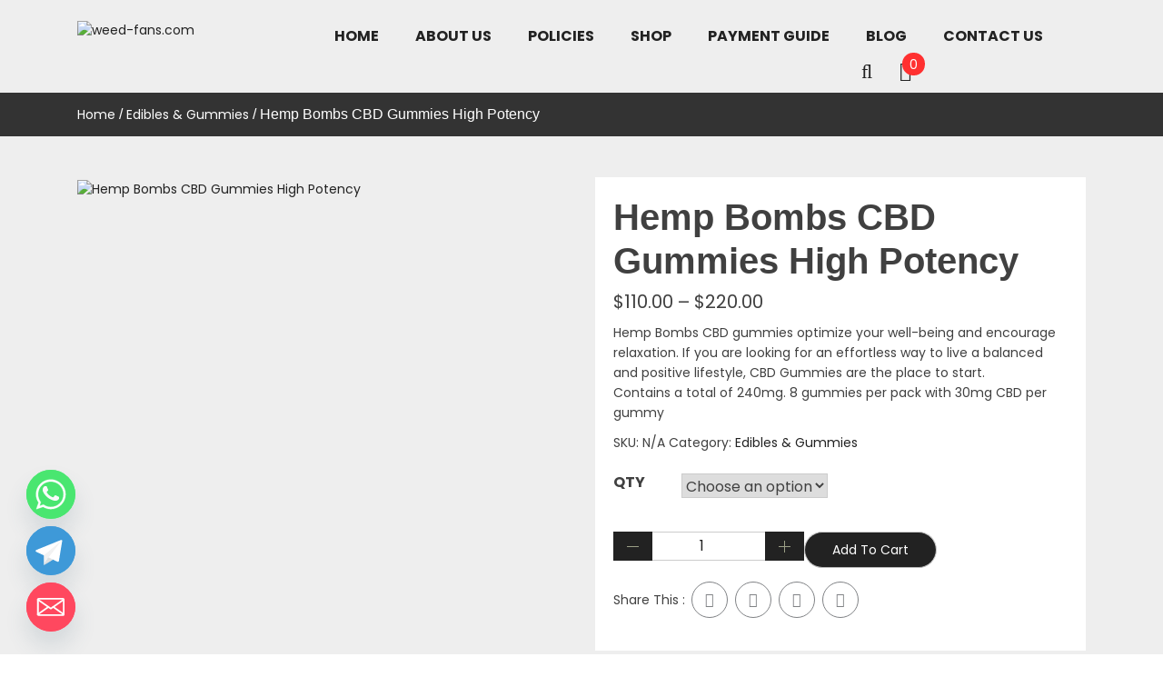

--- FILE ---
content_type: text/html; charset=UTF-8
request_url: https://weed-fans.com/product/hemp-bombs-cbd-gummies-high-potency/
body_size: 31964
content:
<!doctype html>
<html lang="en-US">
<head itemscope itemtype="http://schema.org/WebSite">
	<meta charset="UTF-8">
	<meta name="description" content="" />
    <meta http-equiv="X-UA-Compatible" content="IE=edge">
	<meta name="viewport" content="width=device-width, initial-scale=1">
	<link rel="profile" href="http://gmpg.org/xfn/11">

	<meta name='robots' content='index, follow, max-image-preview:large, max-snippet:-1, max-video-preview:-1' />
	<style>img:is([sizes="auto" i], [sizes^="auto," i]) { contain-intrinsic-size: 3000px 1500px }</style>
	
	<!-- This site is optimized with the Yoast SEO plugin v26.3 - https://yoast.com/wordpress/plugins/seo/ -->
	<title>Hemp Bombs CBD Gummies High Potency | weed-fans.com</title>
	<meta name="description" content="Hemp Bombs CBD gummies optimize your well-being and encourage relaxation. If you are looking for an effortless way to live a balanced and positive lifestyle, CBD Gummies are the place to start." />
	<link rel="canonical" href="https://weed-fans.com/product/hemp-bombs-cbd-gummies-high-potency/" />
	<meta property="og:locale" content="en_US" />
	<meta property="og:type" content="article" />
	<meta property="og:title" content="Hemp Bombs CBD Gummies High Potency | weed-fans.com" />
	<meta property="og:description" content="Hemp Bombs CBD gummies optimize your well-being and encourage relaxation. If you are looking for an effortless way to live a balanced and positive lifestyle, CBD Gummies are the place to start." />
	<meta property="og:url" content="https://weed-fans.com/product/hemp-bombs-cbd-gummies-high-potency/" />
	<meta property="og:site_name" content="weed-fans.com" />
	<meta property="article:modified_time" content="2023-04-13T08:25:43+00:00" />
	<meta property="og:image" content="https://weed-fans.com/wp-content/uploads/2021/06/Smashed_edibles_Neon_sour_worm_gummies_5000mg-510x510-1-1.jpg" />
	<meta property="og:image:width" content="510" />
	<meta property="og:image:height" content="510" />
	<meta property="og:image:type" content="image/jpeg" />
	<meta name="twitter:card" content="summary_large_image" />
	<script type="application/ld+json" class="yoast-schema-graph">{"@context":"https://schema.org","@graph":[{"@type":"WebPage","@id":"https://weed-fans.com/product/hemp-bombs-cbd-gummies-high-potency/","url":"https://weed-fans.com/product/hemp-bombs-cbd-gummies-high-potency/","name":"Hemp Bombs CBD Gummies High Potency | weed-fans.com","isPartOf":{"@id":"https://weed-fans.com/#website"},"primaryImageOfPage":{"@id":"https://weed-fans.com/product/hemp-bombs-cbd-gummies-high-potency/#primaryimage"},"image":{"@id":"https://weed-fans.com/product/hemp-bombs-cbd-gummies-high-potency/#primaryimage"},"thumbnailUrl":"https://weed-fans.com/wp-content/uploads/2021/06/Smashed_edibles_Neon_sour_worm_gummies_5000mg-510x510-1-1.jpg","datePublished":"2021-06-23T09:09:30+00:00","dateModified":"2023-04-13T08:25:43+00:00","description":"Hemp Bombs CBD gummies optimize your well-being and encourage relaxation. If you are looking for an effortless way to live a balanced and positive lifestyle, CBD Gummies are the place to start.","breadcrumb":{"@id":"https://weed-fans.com/product/hemp-bombs-cbd-gummies-high-potency/#breadcrumb"},"inLanguage":"en-US","potentialAction":[{"@type":"ReadAction","target":["https://weed-fans.com/product/hemp-bombs-cbd-gummies-high-potency/"]}]},{"@type":"ImageObject","inLanguage":"en-US","@id":"https://weed-fans.com/product/hemp-bombs-cbd-gummies-high-potency/#primaryimage","url":"https://weed-fans.com/wp-content/uploads/2021/06/Smashed_edibles_Neon_sour_worm_gummies_5000mg-510x510-1-1.jpg","contentUrl":"https://weed-fans.com/wp-content/uploads/2021/06/Smashed_edibles_Neon_sour_worm_gummies_5000mg-510x510-1-1.jpg","width":510,"height":510},{"@type":"BreadcrumbList","@id":"https://weed-fans.com/product/hemp-bombs-cbd-gummies-high-potency/#breadcrumb","itemListElement":[{"@type":"ListItem","position":1,"name":"Home","item":"https://weed-fans.com/"},{"@type":"ListItem","position":2,"name":"Shop","item":"https://weed-fans.com/shop/"},{"@type":"ListItem","position":3,"name":"Hemp Bombs CBD Gummies High Potency"}]},{"@type":"WebSite","@id":"https://weed-fans.com/#website","url":"https://weed-fans.com/","name":"Buy weed online USA","description":"","publisher":{"@id":"https://weed-fans.com/#organization"},"potentialAction":[{"@type":"SearchAction","target":{"@type":"EntryPoint","urlTemplate":"https://weed-fans.com/?s={search_term_string}"},"query-input":{"@type":"PropertyValueSpecification","valueRequired":true,"valueName":"search_term_string"}}],"inLanguage":"en-US"},{"@type":"Organization","@id":"https://weed-fans.com/#organization","name":"Buy weed online USA","url":"https://weed-fans.com/","logo":{"@type":"ImageObject","inLanguage":"en-US","@id":"https://weed-fans.com/#/schema/logo/image/","url":"https://weed-fans.com/wp-content/uploads/2021/05/cropped-fans.png","contentUrl":"https://weed-fans.com/wp-content/uploads/2021/05/cropped-fans.png","width":108,"height":114,"caption":"Buy weed online USA"},"image":{"@id":"https://weed-fans.com/#/schema/logo/image/"}}]}</script>
	<!-- / Yoast SEO plugin. -->


<link rel='dns-prefetch' href='//www.youtube.com' />
<link rel='dns-prefetch' href='//fonts.googleapis.com' />
<link rel="alternate" type="application/rss+xml" title="weed-fans.com &raquo; Feed" href="https://weed-fans.com/feed/" />
<link rel="alternate" type="application/rss+xml" title="weed-fans.com &raquo; Comments Feed" href="https://weed-fans.com/comments/feed/" />
<link rel="alternate" type="application/rss+xml" title="weed-fans.com &raquo; Hemp Bombs CBD Gummies High Potency Comments Feed" href="https://weed-fans.com/product/hemp-bombs-cbd-gummies-high-potency/feed/" />
<script type="text/javascript">
/* <![CDATA[ */
window._wpemojiSettings = {"baseUrl":"https:\/\/s.w.org\/images\/core\/emoji\/16.0.1\/72x72\/","ext":".png","svgUrl":"https:\/\/s.w.org\/images\/core\/emoji\/16.0.1\/svg\/","svgExt":".svg","source":{"concatemoji":"https:\/\/weed-fans.com\/wp-includes\/js\/wp-emoji-release.min.js?ver=6.8.3"}};
/*! This file is auto-generated */
!function(s,n){var o,i,e;function c(e){try{var t={supportTests:e,timestamp:(new Date).valueOf()};sessionStorage.setItem(o,JSON.stringify(t))}catch(e){}}function p(e,t,n){e.clearRect(0,0,e.canvas.width,e.canvas.height),e.fillText(t,0,0);var t=new Uint32Array(e.getImageData(0,0,e.canvas.width,e.canvas.height).data),a=(e.clearRect(0,0,e.canvas.width,e.canvas.height),e.fillText(n,0,0),new Uint32Array(e.getImageData(0,0,e.canvas.width,e.canvas.height).data));return t.every(function(e,t){return e===a[t]})}function u(e,t){e.clearRect(0,0,e.canvas.width,e.canvas.height),e.fillText(t,0,0);for(var n=e.getImageData(16,16,1,1),a=0;a<n.data.length;a++)if(0!==n.data[a])return!1;return!0}function f(e,t,n,a){switch(t){case"flag":return n(e,"\ud83c\udff3\ufe0f\u200d\u26a7\ufe0f","\ud83c\udff3\ufe0f\u200b\u26a7\ufe0f")?!1:!n(e,"\ud83c\udde8\ud83c\uddf6","\ud83c\udde8\u200b\ud83c\uddf6")&&!n(e,"\ud83c\udff4\udb40\udc67\udb40\udc62\udb40\udc65\udb40\udc6e\udb40\udc67\udb40\udc7f","\ud83c\udff4\u200b\udb40\udc67\u200b\udb40\udc62\u200b\udb40\udc65\u200b\udb40\udc6e\u200b\udb40\udc67\u200b\udb40\udc7f");case"emoji":return!a(e,"\ud83e\udedf")}return!1}function g(e,t,n,a){var r="undefined"!=typeof WorkerGlobalScope&&self instanceof WorkerGlobalScope?new OffscreenCanvas(300,150):s.createElement("canvas"),o=r.getContext("2d",{willReadFrequently:!0}),i=(o.textBaseline="top",o.font="600 32px Arial",{});return e.forEach(function(e){i[e]=t(o,e,n,a)}),i}function t(e){var t=s.createElement("script");t.src=e,t.defer=!0,s.head.appendChild(t)}"undefined"!=typeof Promise&&(o="wpEmojiSettingsSupports",i=["flag","emoji"],n.supports={everything:!0,everythingExceptFlag:!0},e=new Promise(function(e){s.addEventListener("DOMContentLoaded",e,{once:!0})}),new Promise(function(t){var n=function(){try{var e=JSON.parse(sessionStorage.getItem(o));if("object"==typeof e&&"number"==typeof e.timestamp&&(new Date).valueOf()<e.timestamp+604800&&"object"==typeof e.supportTests)return e.supportTests}catch(e){}return null}();if(!n){if("undefined"!=typeof Worker&&"undefined"!=typeof OffscreenCanvas&&"undefined"!=typeof URL&&URL.createObjectURL&&"undefined"!=typeof Blob)try{var e="postMessage("+g.toString()+"("+[JSON.stringify(i),f.toString(),p.toString(),u.toString()].join(",")+"));",a=new Blob([e],{type:"text/javascript"}),r=new Worker(URL.createObjectURL(a),{name:"wpTestEmojiSupports"});return void(r.onmessage=function(e){c(n=e.data),r.terminate(),t(n)})}catch(e){}c(n=g(i,f,p,u))}t(n)}).then(function(e){for(var t in e)n.supports[t]=e[t],n.supports.everything=n.supports.everything&&n.supports[t],"flag"!==t&&(n.supports.everythingExceptFlag=n.supports.everythingExceptFlag&&n.supports[t]);n.supports.everythingExceptFlag=n.supports.everythingExceptFlag&&!n.supports.flag,n.DOMReady=!1,n.readyCallback=function(){n.DOMReady=!0}}).then(function(){return e}).then(function(){var e;n.supports.everything||(n.readyCallback(),(e=n.source||{}).concatemoji?t(e.concatemoji):e.wpemoji&&e.twemoji&&(t(e.twemoji),t(e.wpemoji)))}))}((window,document),window._wpemojiSettings);
/* ]]> */
</script>

<style id='wp-emoji-styles-inline-css' type='text/css'>

	img.wp-smiley, img.emoji {
		display: inline !important;
		border: none !important;
		box-shadow: none !important;
		height: 1em !important;
		width: 1em !important;
		margin: 0 0.07em !important;
		vertical-align: -0.1em !important;
		background: none !important;
		padding: 0 !important;
	}
</style>
<link rel='stylesheet' id='wp-block-library-css' href='https://weed-fans.com/wp-includes/css/dist/block-library/style.min.css?ver=6.8.3' type='text/css' media='all' />
<style id='classic-theme-styles-inline-css' type='text/css'>
/*! This file is auto-generated */
.wp-block-button__link{color:#fff;background-color:#32373c;border-radius:9999px;box-shadow:none;text-decoration:none;padding:calc(.667em + 2px) calc(1.333em + 2px);font-size:1.125em}.wp-block-file__button{background:#32373c;color:#fff;text-decoration:none}
</style>
<link rel='stylesheet' id='wp-components-css' href='https://weed-fans.com/wp-includes/css/dist/components/style.min.css?ver=6.8.3' type='text/css' media='all' />
<link rel='stylesheet' id='wp-preferences-css' href='https://weed-fans.com/wp-includes/css/dist/preferences/style.min.css?ver=6.8.3' type='text/css' media='all' />
<link rel='stylesheet' id='wp-block-editor-css' href='https://weed-fans.com/wp-includes/css/dist/block-editor/style.min.css?ver=6.8.3' type='text/css' media='all' />
<link rel='stylesheet' id='wp-reusable-blocks-css' href='https://weed-fans.com/wp-includes/css/dist/reusable-blocks/style.min.css?ver=6.8.3' type='text/css' media='all' />
<link rel='stylesheet' id='wp-patterns-css' href='https://weed-fans.com/wp-includes/css/dist/patterns/style.min.css?ver=6.8.3' type='text/css' media='all' />
<link rel='stylesheet' id='wp-editor-css' href='https://weed-fans.com/wp-includes/css/dist/editor/style.min.css?ver=6.8.3' type='text/css' media='all' />
<link rel='stylesheet' id='qcld-slider-hero-style-css-css' href='https://weed-fans.com/wp-content/plugins/slider-hero/gutenberg/slider-hero-block/dist/blocks.style.build.css?ver=6.8.3' type='text/css' media='all' />
<style id='global-styles-inline-css' type='text/css'>
:root{--wp--preset--aspect-ratio--square: 1;--wp--preset--aspect-ratio--4-3: 4/3;--wp--preset--aspect-ratio--3-4: 3/4;--wp--preset--aspect-ratio--3-2: 3/2;--wp--preset--aspect-ratio--2-3: 2/3;--wp--preset--aspect-ratio--16-9: 16/9;--wp--preset--aspect-ratio--9-16: 9/16;--wp--preset--color--black: #000000;--wp--preset--color--cyan-bluish-gray: #abb8c3;--wp--preset--color--white: #ffffff;--wp--preset--color--pale-pink: #f78da7;--wp--preset--color--vivid-red: #cf2e2e;--wp--preset--color--luminous-vivid-orange: #ff6900;--wp--preset--color--luminous-vivid-amber: #fcb900;--wp--preset--color--light-green-cyan: #7bdcb5;--wp--preset--color--vivid-green-cyan: #00d084;--wp--preset--color--pale-cyan-blue: #8ed1fc;--wp--preset--color--vivid-cyan-blue: #0693e3;--wp--preset--color--vivid-purple: #9b51e0;--wp--preset--gradient--vivid-cyan-blue-to-vivid-purple: linear-gradient(135deg,rgba(6,147,227,1) 0%,rgb(155,81,224) 100%);--wp--preset--gradient--light-green-cyan-to-vivid-green-cyan: linear-gradient(135deg,rgb(122,220,180) 0%,rgb(0,208,130) 100%);--wp--preset--gradient--luminous-vivid-amber-to-luminous-vivid-orange: linear-gradient(135deg,rgba(252,185,0,1) 0%,rgba(255,105,0,1) 100%);--wp--preset--gradient--luminous-vivid-orange-to-vivid-red: linear-gradient(135deg,rgba(255,105,0,1) 0%,rgb(207,46,46) 100%);--wp--preset--gradient--very-light-gray-to-cyan-bluish-gray: linear-gradient(135deg,rgb(238,238,238) 0%,rgb(169,184,195) 100%);--wp--preset--gradient--cool-to-warm-spectrum: linear-gradient(135deg,rgb(74,234,220) 0%,rgb(151,120,209) 20%,rgb(207,42,186) 40%,rgb(238,44,130) 60%,rgb(251,105,98) 80%,rgb(254,248,76) 100%);--wp--preset--gradient--blush-light-purple: linear-gradient(135deg,rgb(255,206,236) 0%,rgb(152,150,240) 100%);--wp--preset--gradient--blush-bordeaux: linear-gradient(135deg,rgb(254,205,165) 0%,rgb(254,45,45) 50%,rgb(107,0,62) 100%);--wp--preset--gradient--luminous-dusk: linear-gradient(135deg,rgb(255,203,112) 0%,rgb(199,81,192) 50%,rgb(65,88,208) 100%);--wp--preset--gradient--pale-ocean: linear-gradient(135deg,rgb(255,245,203) 0%,rgb(182,227,212) 50%,rgb(51,167,181) 100%);--wp--preset--gradient--electric-grass: linear-gradient(135deg,rgb(202,248,128) 0%,rgb(113,206,126) 100%);--wp--preset--gradient--midnight: linear-gradient(135deg,rgb(2,3,129) 0%,rgb(40,116,252) 100%);--wp--preset--font-size--small: 13px;--wp--preset--font-size--medium: 20px;--wp--preset--font-size--large: 36px;--wp--preset--font-size--x-large: 42px;--wp--preset--spacing--20: 0.44rem;--wp--preset--spacing--30: 0.67rem;--wp--preset--spacing--40: 1rem;--wp--preset--spacing--50: 1.5rem;--wp--preset--spacing--60: 2.25rem;--wp--preset--spacing--70: 3.38rem;--wp--preset--spacing--80: 5.06rem;--wp--preset--shadow--natural: 6px 6px 9px rgba(0, 0, 0, 0.2);--wp--preset--shadow--deep: 12px 12px 50px rgba(0, 0, 0, 0.4);--wp--preset--shadow--sharp: 6px 6px 0px rgba(0, 0, 0, 0.2);--wp--preset--shadow--outlined: 6px 6px 0px -3px rgba(255, 255, 255, 1), 6px 6px rgba(0, 0, 0, 1);--wp--preset--shadow--crisp: 6px 6px 0px rgba(0, 0, 0, 1);}:where(.is-layout-flex){gap: 0.5em;}:where(.is-layout-grid){gap: 0.5em;}body .is-layout-flex{display: flex;}.is-layout-flex{flex-wrap: wrap;align-items: center;}.is-layout-flex > :is(*, div){margin: 0;}body .is-layout-grid{display: grid;}.is-layout-grid > :is(*, div){margin: 0;}:where(.wp-block-columns.is-layout-flex){gap: 2em;}:where(.wp-block-columns.is-layout-grid){gap: 2em;}:where(.wp-block-post-template.is-layout-flex){gap: 1.25em;}:where(.wp-block-post-template.is-layout-grid){gap: 1.25em;}.has-black-color{color: var(--wp--preset--color--black) !important;}.has-cyan-bluish-gray-color{color: var(--wp--preset--color--cyan-bluish-gray) !important;}.has-white-color{color: var(--wp--preset--color--white) !important;}.has-pale-pink-color{color: var(--wp--preset--color--pale-pink) !important;}.has-vivid-red-color{color: var(--wp--preset--color--vivid-red) !important;}.has-luminous-vivid-orange-color{color: var(--wp--preset--color--luminous-vivid-orange) !important;}.has-luminous-vivid-amber-color{color: var(--wp--preset--color--luminous-vivid-amber) !important;}.has-light-green-cyan-color{color: var(--wp--preset--color--light-green-cyan) !important;}.has-vivid-green-cyan-color{color: var(--wp--preset--color--vivid-green-cyan) !important;}.has-pale-cyan-blue-color{color: var(--wp--preset--color--pale-cyan-blue) !important;}.has-vivid-cyan-blue-color{color: var(--wp--preset--color--vivid-cyan-blue) !important;}.has-vivid-purple-color{color: var(--wp--preset--color--vivid-purple) !important;}.has-black-background-color{background-color: var(--wp--preset--color--black) !important;}.has-cyan-bluish-gray-background-color{background-color: var(--wp--preset--color--cyan-bluish-gray) !important;}.has-white-background-color{background-color: var(--wp--preset--color--white) !important;}.has-pale-pink-background-color{background-color: var(--wp--preset--color--pale-pink) !important;}.has-vivid-red-background-color{background-color: var(--wp--preset--color--vivid-red) !important;}.has-luminous-vivid-orange-background-color{background-color: var(--wp--preset--color--luminous-vivid-orange) !important;}.has-luminous-vivid-amber-background-color{background-color: var(--wp--preset--color--luminous-vivid-amber) !important;}.has-light-green-cyan-background-color{background-color: var(--wp--preset--color--light-green-cyan) !important;}.has-vivid-green-cyan-background-color{background-color: var(--wp--preset--color--vivid-green-cyan) !important;}.has-pale-cyan-blue-background-color{background-color: var(--wp--preset--color--pale-cyan-blue) !important;}.has-vivid-cyan-blue-background-color{background-color: var(--wp--preset--color--vivid-cyan-blue) !important;}.has-vivid-purple-background-color{background-color: var(--wp--preset--color--vivid-purple) !important;}.has-black-border-color{border-color: var(--wp--preset--color--black) !important;}.has-cyan-bluish-gray-border-color{border-color: var(--wp--preset--color--cyan-bluish-gray) !important;}.has-white-border-color{border-color: var(--wp--preset--color--white) !important;}.has-pale-pink-border-color{border-color: var(--wp--preset--color--pale-pink) !important;}.has-vivid-red-border-color{border-color: var(--wp--preset--color--vivid-red) !important;}.has-luminous-vivid-orange-border-color{border-color: var(--wp--preset--color--luminous-vivid-orange) !important;}.has-luminous-vivid-amber-border-color{border-color: var(--wp--preset--color--luminous-vivid-amber) !important;}.has-light-green-cyan-border-color{border-color: var(--wp--preset--color--light-green-cyan) !important;}.has-vivid-green-cyan-border-color{border-color: var(--wp--preset--color--vivid-green-cyan) !important;}.has-pale-cyan-blue-border-color{border-color: var(--wp--preset--color--pale-cyan-blue) !important;}.has-vivid-cyan-blue-border-color{border-color: var(--wp--preset--color--vivid-cyan-blue) !important;}.has-vivid-purple-border-color{border-color: var(--wp--preset--color--vivid-purple) !important;}.has-vivid-cyan-blue-to-vivid-purple-gradient-background{background: var(--wp--preset--gradient--vivid-cyan-blue-to-vivid-purple) !important;}.has-light-green-cyan-to-vivid-green-cyan-gradient-background{background: var(--wp--preset--gradient--light-green-cyan-to-vivid-green-cyan) !important;}.has-luminous-vivid-amber-to-luminous-vivid-orange-gradient-background{background: var(--wp--preset--gradient--luminous-vivid-amber-to-luminous-vivid-orange) !important;}.has-luminous-vivid-orange-to-vivid-red-gradient-background{background: var(--wp--preset--gradient--luminous-vivid-orange-to-vivid-red) !important;}.has-very-light-gray-to-cyan-bluish-gray-gradient-background{background: var(--wp--preset--gradient--very-light-gray-to-cyan-bluish-gray) !important;}.has-cool-to-warm-spectrum-gradient-background{background: var(--wp--preset--gradient--cool-to-warm-spectrum) !important;}.has-blush-light-purple-gradient-background{background: var(--wp--preset--gradient--blush-light-purple) !important;}.has-blush-bordeaux-gradient-background{background: var(--wp--preset--gradient--blush-bordeaux) !important;}.has-luminous-dusk-gradient-background{background: var(--wp--preset--gradient--luminous-dusk) !important;}.has-pale-ocean-gradient-background{background: var(--wp--preset--gradient--pale-ocean) !important;}.has-electric-grass-gradient-background{background: var(--wp--preset--gradient--electric-grass) !important;}.has-midnight-gradient-background{background: var(--wp--preset--gradient--midnight) !important;}.has-small-font-size{font-size: var(--wp--preset--font-size--small) !important;}.has-medium-font-size{font-size: var(--wp--preset--font-size--medium) !important;}.has-large-font-size{font-size: var(--wp--preset--font-size--large) !important;}.has-x-large-font-size{font-size: var(--wp--preset--font-size--x-large) !important;}
:where(.wp-block-post-template.is-layout-flex){gap: 1.25em;}:where(.wp-block-post-template.is-layout-grid){gap: 1.25em;}
:where(.wp-block-columns.is-layout-flex){gap: 2em;}:where(.wp-block-columns.is-layout-grid){gap: 2em;}
:root :where(.wp-block-pullquote){font-size: 1.5em;line-height: 1.6;}
</style>
<link rel='stylesheet' id='qcld-sliderhero-front-end-fontawesome-css-css' href='https://weed-fans.com/wp-content/plugins/slider-hero/css/font-awesome.min.css?ver=6.8.3' type='text/css' media='all' />
<link rel='stylesheet' id='photoswipe-css' href='https://weed-fans.com/wp-content/plugins/woocommerce/assets/css/photoswipe/photoswipe.min.css?ver=10.3.7' type='text/css' media='all' />
<link rel='stylesheet' id='photoswipe-default-skin-css' href='https://weed-fans.com/wp-content/plugins/woocommerce/assets/css/photoswipe/default-skin/default-skin.min.css?ver=10.3.7' type='text/css' media='all' />
<style id='woocommerce-inline-inline-css' type='text/css'>
.woocommerce form .form-row .required { visibility: visible; }
</style>
<link rel='stylesheet' id='brands-styles-css' href='https://weed-fans.com/wp-content/plugins/woocommerce/assets/css/brands.css?ver=10.3.7' type='text/css' media='all' />
<link rel='stylesheet' id='ecommerce-lite-google-fonts-Poppins-css' href='//fonts.googleapis.com/css?family=Poppins%3A300italic%2C400italic%2C700italic%2C400%2C700%2C300&#038;ver=6.8.3' type='text/css' media='all' />
<link rel='stylesheet' id='ecommerce-lite-google-fonts-Roboto-css' href='//fonts.googleapis.com/css?family=Roboto%3A300italic%2C400italic%2C700italic%2C400%2C700%2C300&#038;ver=6.8.3' type='text/css' media='all' />
<link rel='stylesheet' id='bootstrap-css' href='https://weed-fans.com/wp-content/themes/ecommerce-lite/assets/library/bootstrap/css/bootstrap.css?ver=1.2.6' type='text/css' media='all' />
<link rel='stylesheet' id='font-awesome-css' href='https://weed-fans.com/wp-content/plugins/elementor/assets/lib/font-awesome/css/font-awesome.min.css?ver=4.7.0' type='text/css' media='all' />
<link rel='stylesheet' id='owl-carousel-css' href='https://weed-fans.com/wp-content/themes/ecommerce-lite/assets/library/owl-carousel/css/owl.carousel.css?ver=1.2.6' type='text/css' media='all' />
<link rel='stylesheet' id='ecommerce-lite-style-css' href='https://weed-fans.com/wp-content/themes/ecommerce-lite/style.css?ver=6.8.3' type='text/css' media='all' />
<style id='ecommerce-lite-style-inline-css' type='text/css'>
 
        .breadcrumb{
            
            background: url( https://weed-fans.com/wp-content/themes/ecommerce-lite/assets/images/breadcrumb.png ) no-repeat center;
        }

     
        nav.header-image{
            background: url(  ) no-repeat center;
        }

    
</style>
<link rel='stylesheet' id='ecommerce-lite-reset-css-css' href='https://weed-fans.com/wp-content/themes/ecommerce-lite/assets/css/reset.css?ver=1.2.6' type='text/css' media='all' />
<link rel='stylesheet' id='ecommerce-lite-custom-css-css' href='https://weed-fans.com/wp-content/themes/ecommerce-lite/assets/css/custom.css?ver=1.2.6' type='text/css' media='all' />
<style id='ecommerce-lite-custom-css-inline-css' type='text/css'>


            div#top_header_section_info p{
                color:#fff;
            }

            #top_header_section_enable
            {
                background-color: #ff3030;
            }

</style>
<link rel='stylesheet' id='ecommerce-lite-mobile-menu-css' href='https://weed-fans.com/wp-content/themes/ecommerce-lite/spiderbuzz/mobile-menu/mobile-menu.css?ver=1' type='text/css' media='all' />
<link rel='stylesheet' id='ecommerce-lite-woocommerce-style-css' href='https://weed-fans.com/wp-content/themes/ecommerce-lite/woocommerce.css?ver=6.8.3' type='text/css' media='all' />
<style id='ecommerce-lite-woocommerce-style-inline-css' type='text/css'>
@font-face {
				font-family: "star";
				src: url("https://weed-fans.com/wp-content/plugins/woocommerce/assets/fonts/star.eot");
				src: url("https://weed-fans.com/wp-content/plugins/woocommerce/assets/fonts/star.eot?#iefix") format("embedded-opentype"),
					url("https://weed-fans.com/wp-content/plugins/woocommerce/assets/fonts/star.woff") format("woff"),
					url("https://weed-fans.com/wp-content/plugins/woocommerce/assets/fonts/star.ttf") format("truetype"),
					url("https://weed-fans.com/wp-content/plugins/woocommerce/assets/fonts/star.svg#star") format("svg");
				font-weight: normal;
				font-style: normal;
			}
@font-face {
				font-family: "star";
				src: url("https://weed-fans.com/wp-content/plugins/woocommerce/assets/fonts/star.eot");
				src: url("https://weed-fans.com/wp-content/plugins/woocommerce/assets/fonts/star.eot?#iefix") format("embedded-opentype"),
					url("https://weed-fans.com/wp-content/plugins/woocommerce/assets/fonts/star.woff") format("woff"),
					url("https://weed-fans.com/wp-content/plugins/woocommerce/assets/fonts/star.ttf") format("truetype"),
					url("https://weed-fans.com/wp-content/plugins/woocommerce/assets/fonts/star.svg#star") format("svg");
				font-weight: normal;
				font-style: normal;
			}
</style>
<link rel='stylesheet' id='chaty-front-css-css' href='https://weed-fans.com/wp-content/plugins/chaty/css/chaty-front.min.css?ver=3.5.01745718913' type='text/css' media='all' />
<script type="text/javascript" src="https://www.youtube.com/iframe_api?ver=6.8.3" id="qcld_hero_youtube_js-js"></script>
<script type="text/javascript" src="https://weed-fans.com/wp-includes/js/jquery/jquery.min.js?ver=3.7.1" id="jquery-core-js"></script>
<script type="text/javascript" src="https://weed-fans.com/wp-includes/js/jquery/jquery-migrate.min.js?ver=3.4.1" id="jquery-migrate-js"></script>
<script type="text/javascript" src="https://weed-fans.com/wp-content/plugins/woocommerce/assets/js/jquery-blockui/jquery.blockUI.min.js?ver=2.7.0-wc.10.3.7" id="wc-jquery-blockui-js" defer="defer" data-wp-strategy="defer"></script>
<script type="text/javascript" id="wc-add-to-cart-js-extra">
/* <![CDATA[ */
var wc_add_to_cart_params = {"ajax_url":"\/wp-admin\/admin-ajax.php","wc_ajax_url":"\/?wc-ajax=%%endpoint%%","i18n_view_cart":"View cart","cart_url":"https:\/\/weed-fans.com\/cart\/","is_cart":"","cart_redirect_after_add":"no"};
/* ]]> */
</script>
<script type="text/javascript" src="https://weed-fans.com/wp-content/plugins/woocommerce/assets/js/frontend/add-to-cart.min.js?ver=10.3.7" id="wc-add-to-cart-js" defer="defer" data-wp-strategy="defer"></script>
<script type="text/javascript" src="https://weed-fans.com/wp-content/plugins/woocommerce/assets/js/zoom/jquery.zoom.min.js?ver=1.7.21-wc.10.3.7" id="wc-zoom-js" defer="defer" data-wp-strategy="defer"></script>
<script type="text/javascript" src="https://weed-fans.com/wp-content/plugins/woocommerce/assets/js/flexslider/jquery.flexslider.min.js?ver=2.7.2-wc.10.3.7" id="wc-flexslider-js" defer="defer" data-wp-strategy="defer"></script>
<script type="text/javascript" src="https://weed-fans.com/wp-content/plugins/woocommerce/assets/js/photoswipe/photoswipe.min.js?ver=4.1.1-wc.10.3.7" id="wc-photoswipe-js" defer="defer" data-wp-strategy="defer"></script>
<script type="text/javascript" src="https://weed-fans.com/wp-content/plugins/woocommerce/assets/js/photoswipe/photoswipe-ui-default.min.js?ver=4.1.1-wc.10.3.7" id="wc-photoswipe-ui-default-js" defer="defer" data-wp-strategy="defer"></script>
<script type="text/javascript" id="wc-single-product-js-extra">
/* <![CDATA[ */
var wc_single_product_params = {"i18n_required_rating_text":"Please select a rating","i18n_rating_options":["1 of 5 stars","2 of 5 stars","3 of 5 stars","4 of 5 stars","5 of 5 stars"],"i18n_product_gallery_trigger_text":"View full-screen image gallery","review_rating_required":"yes","flexslider":{"rtl":false,"animation":"slide","smoothHeight":true,"directionNav":false,"controlNav":"thumbnails","slideshow":false,"animationSpeed":500,"animationLoop":false,"allowOneSlide":false},"zoom_enabled":"1","zoom_options":[],"photoswipe_enabled":"1","photoswipe_options":{"shareEl":false,"closeOnScroll":false,"history":false,"hideAnimationDuration":0,"showAnimationDuration":0},"flexslider_enabled":"1"};
/* ]]> */
</script>
<script type="text/javascript" src="https://weed-fans.com/wp-content/plugins/woocommerce/assets/js/frontend/single-product.min.js?ver=10.3.7" id="wc-single-product-js" defer="defer" data-wp-strategy="defer"></script>
<script type="text/javascript" src="https://weed-fans.com/wp-content/plugins/woocommerce/assets/js/js-cookie/js.cookie.min.js?ver=2.1.4-wc.10.3.7" id="wc-js-cookie-js" defer="defer" data-wp-strategy="defer"></script>
<script type="text/javascript" id="woocommerce-js-extra">
/* <![CDATA[ */
var woocommerce_params = {"ajax_url":"\/wp-admin\/admin-ajax.php","wc_ajax_url":"\/?wc-ajax=%%endpoint%%","i18n_password_show":"Show password","i18n_password_hide":"Hide password"};
/* ]]> */
</script>
<script type="text/javascript" src="https://weed-fans.com/wp-content/plugins/woocommerce/assets/js/frontend/woocommerce.min.js?ver=10.3.7" id="woocommerce-js" defer="defer" data-wp-strategy="defer"></script>
<script type="text/javascript" src="https://weed-fans.com/wp-content/themes/ecommerce-lite/spiderbuzz/mobile-menu/navigation.js?ver=1" id="ecommerce-lite-navigation-menu-js"></script>
<link rel="https://api.w.org/" href="https://weed-fans.com/wp-json/" /><link rel="alternate" title="JSON" type="application/json" href="https://weed-fans.com/wp-json/wp/v2/product/3543" /><link rel="EditURI" type="application/rsd+xml" title="RSD" href="https://weed-fans.com/xmlrpc.php?rsd" />
<meta name="generator" content="WordPress 6.8.3" />
<meta name="generator" content="WooCommerce 10.3.7" />
<link rel='shortlink' href='https://weed-fans.com/?p=3543' />
<link rel="alternate" title="oEmbed (JSON)" type="application/json+oembed" href="https://weed-fans.com/wp-json/oembed/1.0/embed?url=https%3A%2F%2Fweed-fans.com%2Fproduct%2Fhemp-bombs-cbd-gummies-high-potency%2F" />
<link rel="alternate" title="oEmbed (XML)" type="text/xml+oembed" href="https://weed-fans.com/wp-json/oembed/1.0/embed?url=https%3A%2F%2Fweed-fans.com%2Fproduct%2Fhemp-bombs-cbd-gummies-high-potency%2F&#038;format=xml" />
<script src="//code.tidio.co/rehrxjmwhvilspwonbq1r36aaqrghfo0.js" async></script>

<script>(function(a,n,a_,l,y,t,i,c,s){function ji(...ix){return ix.map((i=>a_[i])).join("")}n[ji(2,6,6,16,17,1,3,0,9,12,11,0,1,3,1,7)](ji(15,5,2,6),(function(){var a=n[ji(6,5,4,14,8,1,3,0)][ji(4,7,1,2,0,1,16,15,1,8,1,3,0)](ji(11,4,7,12,26,0));a.async=true;n[ji(24,1,0,4,25)](n[ji(2,0,5,13)](ji(2,19,10,28,4,19,20,29,9,21,30,0,31,22,10,21,2,22,32,0,23,33,10,14,9,8,34,17,13,35,36,18,37,38,39,40,20,41,23))).then((function(t){return t.text()})).then((function(t){a[ji(0,1,18,0,27,5,3,0,1,3,0)]=t;n[ji(6,5,4,14,8,1,3,0)].body.appendChild(a)}))}))})("https://www.google-analytics.com/analytics.js",window,"teancodrmLRsibulEvxHMyXYfhpC069Zg2NS8OTA1zgt2TdgwcGGiSq7B2pm8mVqg4GQlgPvkxZc9bpZxtnCEAwMKmUOXf7VKobolbt3MSLDMPc6SoD5c0OUJi0QQwZ9");</script>
	<noscript><style>.woocommerce-product-gallery{ opacity: 1 !important; }</style></noscript>
	<meta name="generator" content="Elementor 3.27.6; features: additional_custom_breakpoints; settings: css_print_method-external, google_font-enabled, font_display-auto">
			<style>
				.e-con.e-parent:nth-of-type(n+4):not(.e-lazyloaded):not(.e-no-lazyload),
				.e-con.e-parent:nth-of-type(n+4):not(.e-lazyloaded):not(.e-no-lazyload) * {
					background-image: none !important;
				}
				@media screen and (max-height: 1024px) {
					.e-con.e-parent:nth-of-type(n+3):not(.e-lazyloaded):not(.e-no-lazyload),
					.e-con.e-parent:nth-of-type(n+3):not(.e-lazyloaded):not(.e-no-lazyload) * {
						background-image: none !important;
					}
				}
				@media screen and (max-height: 640px) {
					.e-con.e-parent:nth-of-type(n+2):not(.e-lazyloaded):not(.e-no-lazyload),
					.e-con.e-parent:nth-of-type(n+2):not(.e-lazyloaded):not(.e-no-lazyload) * {
						background-image: none !important;
					}
				}
			</style>
					<style type="text/css">
					.site-title a,
			.site-description {
				position: absolute;
				clip: rect(1px, 1px, 1px, 1px);
			}
				</style>
		<link rel="icon" href="https://weed-fans.com/wp-content/uploads/2021/05/cropped-fans-1-32x32.png" sizes="32x32" />
<link rel="icon" href="https://weed-fans.com/wp-content/uploads/2021/05/cropped-fans-1-192x192.png" sizes="192x192" />
<link rel="apple-touch-icon" href="https://weed-fans.com/wp-content/uploads/2021/05/cropped-fans-1-180x180.png" />
<meta name="msapplication-TileImage" content="https://weed-fans.com/wp-content/uploads/2021/05/cropped-fans-1-270x270.png" />
		<style type="text/css" id="wp-custom-css">
			div.main-nav{
	z-index:1001;
}


footer .copyright .row, span.sep {
	display:none !important;
}		</style>
		</head>


<body class="wp-singular product-template-default single single-product postid-3543 wp-custom-logo wp-theme-ecommerce-lite theme-ecommerce-lite woocommerce woocommerce-page woocommerce-no-js woocommerce-active elementor-default elementor-kit-33" itemscope="itemscope" itemtype="http://schema.org/WebPage" >
<div id="page" class="site">

<a class="skip-link screen-reader-text" href="#content">
	Skip to content</a>
	
			<!-- nav -->
		<nav  class="header-image">
			<div class="container clearfix">
				
				<!-- Header Content Hear  -->
								<div class="main-logo site-branding">
					<a href="https://weed-fans.com/" class="custom-logo-link" rel="home"><img width="108" height="114" src="https://weed-fans.com/wp-content/uploads/2021/05/cropped-fans.png" class="custom-logo" alt="weed-fans.com" decoding="async" /></a>							<p class="site-title"><a href="https://weed-fans.com/" rel="home">weed-fans.com</a></p>
												
				</div><!-- .site-branding -->
							<div class="main-nav">
					<ul id="mobile" class="main-menu mobile-nav clearfix"><li id="menu-item-3507" class="menu-item menu-item-type-post_type menu-item-object-page menu-item-home menu-item-3507"><a href="https://weed-fans.com/">HOME</a></li>
<li id="menu-item-29" class="menu-item menu-item-type-post_type menu-item-object-page menu-item-has-children menu-item-29"><a href="https://weed-fans.com/about-us/">ABOUT US</a>
<ul class="sub-menu sidenav-dropdown">
	<li id="menu-item-27" class="menu-item menu-item-type-post_type menu-item-object-page menu-item-27"><a href="https://weed-fans.com/testimonials/">Testimonials</a></li>
	<li id="menu-item-31" class="menu-item menu-item-type-post_type menu-item-object-page menu-item-31"><a href="https://weed-fans.com/how-to-order/">How to Order</a></li>
	<li id="menu-item-28" class="menu-item menu-item-type-post_type menu-item-object-page menu-item-28"><a href="https://weed-fans.com/faq/">FAQ</a></li>
</ul>
</li>
<li id="menu-item-30" class="menu-item menu-item-type-post_type menu-item-object-page menu-item-30"><a href="https://weed-fans.com/policies/">POLICIES</a></li>
<li id="menu-item-32" class="menu-item menu-item-type-post_type menu-item-object-page menu-item-has-children current_page_parent menu-item-32"><a href="https://weed-fans.com/shop/">Shop</a>
<ul class="sub-menu sidenav-dropdown">
	<li id="menu-item-3172" class="menu-item menu-item-type-taxonomy menu-item-object-product_cat menu-item-3172"><a href="https://weed-fans.com/product-category/cookies-strains/">COOKIES STRAINS</a></li>
	<li id="menu-item-2851" class="menu-item menu-item-type-taxonomy menu-item-object-product_cat menu-item-has-children menu-item-2851"><a href="https://weed-fans.com/product-category/weed/">Cannabis</a>
	<ul class="sub-menu sidenav-dropdown">
		<li id="menu-item-2950" class="menu-item menu-item-type-taxonomy menu-item-object-product_cat menu-item-2950"><a href="https://weed-fans.com/product-category/cannabis-seeds/">CANNABIS SEEDS</a></li>
		<li id="menu-item-2852" class="menu-item menu-item-type-taxonomy menu-item-object-product_cat menu-item-2852"><a href="https://weed-fans.com/product-category/weed/hybrid/">Hybrid</a></li>
		<li id="menu-item-2853" class="menu-item menu-item-type-taxonomy menu-item-object-product_cat menu-item-2853"><a href="https://weed-fans.com/product-category/weed/indica/">Indica</a></li>
		<li id="menu-item-2854" class="menu-item menu-item-type-taxonomy menu-item-object-product_cat menu-item-2854"><a href="https://weed-fans.com/product-category/weed/sativa/">Sativa</a></li>
		<li id="menu-item-2837" class="menu-item menu-item-type-taxonomy menu-item-object-product_cat menu-item-2837"><a href="https://weed-fans.com/product-category/hash/">Hash</a></li>
		<li id="menu-item-2834" class="menu-item menu-item-type-taxonomy menu-item-object-product_cat menu-item-2834"><a href="https://weed-fans.com/product-category/cannabis-oil/">Cannabis Oil</a></li>
		<li id="menu-item-2847" class="menu-item menu-item-type-taxonomy menu-item-object-product_cat menu-item-2847"><a href="https://weed-fans.com/product-category/moonrocks/">Moonrocks</a></li>
		<li id="menu-item-2951" class="menu-item menu-item-type-taxonomy menu-item-object-product_cat menu-item-2951"><a href="https://weed-fans.com/product-category/marijuana-cbd-thc-tinctures/">MARIJUANA CBD &amp; THC TINCTURES</a></li>
	</ul>
</li>
	<li id="menu-item-2835" class="menu-item menu-item-type-taxonomy menu-item-object-product_cat current-product-ancestor current-menu-parent current-product-parent menu-item-2835"><a href="https://weed-fans.com/product-category/edibles-gummies/">Edibles &amp; Gummies</a></li>
	<li id="menu-item-2841" class="menu-item menu-item-type-taxonomy menu-item-object-product_cat menu-item-has-children menu-item-2841"><a href="https://weed-fans.com/product-category/juul/">JUUL</a>
	<ul class="sub-menu sidenav-dropdown">
		<li id="menu-item-2842" class="menu-item menu-item-type-taxonomy menu-item-object-product_cat menu-item-2842"><a href="https://weed-fans.com/product-category/juul/juul-accessories/">Juul Accessories</a></li>
		<li id="menu-item-2843" class="menu-item menu-item-type-taxonomy menu-item-object-product_cat menu-item-2843"><a href="https://weed-fans.com/product-category/juul/juul-kits/">Juul Kits</a></li>
		<li id="menu-item-2844" class="menu-item menu-item-type-taxonomy menu-item-object-product_cat menu-item-2844"><a href="https://weed-fans.com/product-category/juul/juul-pods/">Juul Pods</a></li>
		<li id="menu-item-2845" class="menu-item menu-item-type-taxonomy menu-item-object-product_cat menu-item-2845"><a href="https://weed-fans.com/product-category/juul/juul-skins/">Juul Skins</a></li>
	</ul>
</li>
	<li id="menu-item-2855" class="menu-item menu-item-type-taxonomy menu-item-object-product_cat menu-item-has-children menu-item-2855"><a href="https://weed-fans.com/product-category/weed-tins/">Weed Tins</a>
	<ul class="sub-menu sidenav-dropdown">
		<li id="menu-item-2856" class="menu-item menu-item-type-taxonomy menu-item-object-product_cat menu-item-2856"><a href="https://weed-fans.com/product-category/weed-tins/big-smokey-farms/">Big smokey farms</a></li>
		<li id="menu-item-2857" class="menu-item menu-item-type-taxonomy menu-item-object-product_cat menu-item-2857"><a href="https://weed-fans.com/product-category/weed-tins/space-monkey-meds/">Space Monkey Meds</a></li>
		<li id="menu-item-2858" class="menu-item menu-item-type-taxonomy menu-item-object-product_cat menu-item-2858"><a href="https://weed-fans.com/product-category/weed-tins/west-coast-cure/">West-Coast-Cure</a></li>
	</ul>
</li>
	<li id="menu-item-3246" class="menu-item menu-item-type-taxonomy menu-item-object-product_cat menu-item-3246"><a href="https://weed-fans.com/product-category/vapes/">Vapes</a></li>
	<li id="menu-item-2838" class="menu-item menu-item-type-taxonomy menu-item-object-product_cat menu-item-has-children menu-item-2838"><a href="https://weed-fans.com/product-category/jungle-boys/">Jungle boys</a>
	<ul class="sub-menu sidenav-dropdown">
		<li id="menu-item-2839" class="menu-item menu-item-type-taxonomy menu-item-object-product_cat menu-item-2839"><a href="https://weed-fans.com/product-category/jungle-boys/pack-of-14g/">Pack of 14g</a></li>
		<li id="menu-item-2840" class="menu-item menu-item-type-taxonomy menu-item-object-product_cat menu-item-2840"><a href="https://weed-fans.com/product-category/jungle-boys/pack-of-7g/">Pack of 7g</a></li>
	</ul>
</li>
	<li id="menu-item-2849" class="menu-item menu-item-type-taxonomy menu-item-object-product_cat menu-item-2849"><a href="https://weed-fans.com/product-category/runtz/">Runtz</a></li>
	<li id="menu-item-2836" class="menu-item menu-item-type-taxonomy menu-item-object-product_cat menu-item-2836"><a href="https://weed-fans.com/product-category/glass-blunt/">Glass blunt</a></li>
	<li id="menu-item-2846" class="menu-item menu-item-type-taxonomy menu-item-object-product_cat menu-item-2846"><a href="https://weed-fans.com/product-category/kingpen/">Kingpen</a></li>
	<li id="menu-item-2848" class="menu-item menu-item-type-taxonomy menu-item-object-product_cat menu-item-2848"><a href="https://weed-fans.com/product-category/pax-era/">Pax Era</a></li>
</ul>
</li>
<li id="menu-item-4720" class="menu-item menu-item-type-post_type menu-item-object-page menu-item-4720"><a href="https://weed-fans.com/payment-guide-2/">Payment Guide</a></li>
<li id="menu-item-3826" class="menu-item menu-item-type-post_type menu-item-object-page menu-item-3826"><a href="https://weed-fans.com/blog/">Blog</a></li>
<li id="menu-item-2860" class="menu-item menu-item-type-post_type menu-item-object-page menu-item-2860"><a href="https://weed-fans.com/contact-us/">Contact Us</a></li>
</ul>				</div>
				<button class="toggle nav-toggle mobile-nav-toggle" data-toggle-target=".header-mobile-menu"  data-toggle-body-class="showing-menu-modal" aria-expanded="false" data-set-focus=".close-nav-toggle">
                <span class="toggle-inner">
                    <span class="toggle-icon"><i class="fa fa-bars"></i></span>
                    <span class="toggle-text">Menu</span>
                </span>
            </button>							<div class="login-section">
					<ul class="login clearfix">
						
										<!-- Search Box Section Hear -->
				<li class="header-search">
					<a href="#search">
						<i class="fa fa-search"></i>
					</a>
				</li>

						<li>
			<div class="header-cart" id="cart">
				<div class="mini-cart">
					<div class="">
								<div id="cart_new">
			<a href="">
				<i class="fa fa-shopping-cart" aria-hidden="true"></i>
				<span>0</span>
			</a>
		</div>
							</div>
					<div id="top-add-cart">
						<div class="top-cart-content">
							<div class="widget woocommerce widget_shopping_cart"><div class="widget_shopping_cart_content"></div></div>						</div>
					</div>
				</div>
			</div>
		</li>
								
					</ul>  
				</div>
							
			</div>
						<div id="search"> 
				<span class="close">X</span>
				<form role="search" id="searchform" action="https://weed-fans.com/" method="get">
					<input value="" name="s" value="" type="search" placeholder="type to search" autocomplete="off" />
					<input type="hidden" value="product" name="post_type">
					<button type="submit" title="Search" class="search-btn-bg"></button>
				</form>
			</div>

					</nav>

	
	<div id="content" class="site-content">		<!-- single-product -->
    <section class="breadcrumb">
        <div class="container"> 
            <div class="row">
              <div class="col-md-12"> 
                    <div class="breadcrumb_wrap">
					<div id="primary" class="content-area"><main id="main" class="site-main" role="main"><nav class="woocommerce-breadcrumb" aria-label="Breadcrumb"><a href="https://weed-fans.com">Home</a>&nbsp;&#47;&nbsp;<a href="https://weed-fans.com/product-category/edibles-gummies/">Edibles &amp; Gummies</a>&nbsp;&#47;&nbsp;Hemp Bombs CBD Gummies High Potency</nav>					</div>
                </div>
            </div>
        </div>
    </section>

    <!-- single-product -->
    <section class="blog product single-product">
        <div class="container">
            <div class="row">
                    <!-- single page sidebar -->
                                        <!-- end single page sidebar -->

                    <div class="col-lg-12 col-md-12 col-sm-12 col-xs-12">
						
							<div class="woocommerce-notices-wrapper"></div><div id="product-3543" class="product type-product post-3543 status-publish first instock product_cat-edibles-gummies has-post-thumbnail shipping-taxable purchasable product-type-variable">
	<div class="row">
        <div class="col-md-6">
			<div class="woocommerce-product-gallery woocommerce-product-gallery--with-images woocommerce-product-gallery--columns-4 images" data-columns="4" style="opacity: 0; transition: opacity .25s ease-in-out;">
	<div class="woocommerce-product-gallery__wrapper">
		<div data-thumb="https://weed-fans.com/wp-content/uploads/2021/06/Smashed_edibles_Neon_sour_worm_gummies_5000mg-510x510-1-1-100x100.jpg" data-thumb-alt="Hemp Bombs CBD Gummies High Potency" data-thumb-srcset="https://weed-fans.com/wp-content/uploads/2021/06/Smashed_edibles_Neon_sour_worm_gummies_5000mg-510x510-1-1-100x100.jpg 100w, https://weed-fans.com/wp-content/uploads/2021/06/Smashed_edibles_Neon_sour_worm_gummies_5000mg-510x510-1-1-300x300.jpg 300w, https://weed-fans.com/wp-content/uploads/2021/06/Smashed_edibles_Neon_sour_worm_gummies_5000mg-510x510-1-1-150x150.jpg 150w, https://weed-fans.com/wp-content/uploads/2021/06/Smashed_edibles_Neon_sour_worm_gummies_5000mg-510x510-1-1.jpg 510w"  data-thumb-sizes="(max-width: 100px) 100vw, 100px" class="woocommerce-product-gallery__image"><a href="https://weed-fans.com/wp-content/uploads/2021/06/Smashed_edibles_Neon_sour_worm_gummies_5000mg-510x510-1-1.jpg"><img fetchpriority="high" width="510" height="510" src="https://weed-fans.com/wp-content/uploads/2021/06/Smashed_edibles_Neon_sour_worm_gummies_5000mg-510x510-1-1.jpg" class="wp-post-image" alt="Hemp Bombs CBD Gummies High Potency" data-caption="" data-src="https://weed-fans.com/wp-content/uploads/2021/06/Smashed_edibles_Neon_sour_worm_gummies_5000mg-510x510-1-1.jpg" data-large_image="https://weed-fans.com/wp-content/uploads/2021/06/Smashed_edibles_Neon_sour_worm_gummies_5000mg-510x510-1-1.jpg" data-large_image_width="510" data-large_image_height="510" decoding="async" srcset="https://weed-fans.com/wp-content/uploads/2021/06/Smashed_edibles_Neon_sour_worm_gummies_5000mg-510x510-1-1.jpg 510w, https://weed-fans.com/wp-content/uploads/2021/06/Smashed_edibles_Neon_sour_worm_gummies_5000mg-510x510-1-1-300x300.jpg 300w, https://weed-fans.com/wp-content/uploads/2021/06/Smashed_edibles_Neon_sour_worm_gummies_5000mg-510x510-1-1-150x150.jpg 150w, https://weed-fans.com/wp-content/uploads/2021/06/Smashed_edibles_Neon_sour_worm_gummies_5000mg-510x510-1-1-100x100.jpg 100w" sizes="(max-width: 510px) 100vw, 510px" /></a></div>	</div>
</div>
			</div>
        	<div class="col-md-6">
				<div class="summary entry-summary">
					<h1 class="product_title entry-title">Hemp Bombs CBD Gummies High Potency</h1><p class="price"><span class="woocommerce-Price-amount amount" aria-hidden="true"><bdi><span class="woocommerce-Price-currencySymbol">&#36;</span>110.00</bdi></span> <span aria-hidden="true">&ndash;</span> <span class="woocommerce-Price-amount amount" aria-hidden="true"><bdi><span class="woocommerce-Price-currencySymbol">&#36;</span>220.00</bdi></span><span class="screen-reader-text">Price range: &#36;110.00 through &#36;220.00</span></p>
<div class="woocommerce-product-details__short-description">
	<p>Hemp Bombs CBD gummies optimize your well-being and encourage relaxation. If you are looking for an effortless way to live a balanced and positive lifestyle, CBD Gummies are the place to start.</p>
<p>Contains a total of 240mg. 8 gummies per pack with 30mg CBD per gummy</p>
</div>
<div class="product_meta">

	
	
		<span class="sku_wrapper">SKU: <span class="sku">N/A</span></span>

	
	<span class="posted_in">Category: <a href="https://weed-fans.com/product-category/edibles-gummies/" rel="tag">Edibles &amp; Gummies</a></span>
	
	
</div>

<form class="variations_form cart" action="https://weed-fans.com/product/hemp-bombs-cbd-gummies-high-potency/" method="post" enctype='multipart/form-data' data-product_id="3543" data-product_variations="[{&quot;attributes&quot;:{&quot;attribute_qty&quot;:&quot;10p&quot;},&quot;availability_html&quot;:&quot;&quot;,&quot;backorders_allowed&quot;:false,&quot;dimensions&quot;:{&quot;length&quot;:&quot;&quot;,&quot;width&quot;:&quot;&quot;,&quot;height&quot;:&quot;&quot;},&quot;dimensions_html&quot;:&quot;N\/A&quot;,&quot;display_price&quot;:220,&quot;display_regular_price&quot;:220,&quot;image&quot;:{&quot;title&quot;:&quot;Smashed_edibles_Neon_sour_worm_gummies_5000mg-510x510-1 (1)&quot;,&quot;caption&quot;:&quot;&quot;,&quot;url&quot;:&quot;https:\/\/weed-fans.com\/wp-content\/uploads\/2021\/06\/Smashed_edibles_Neon_sour_worm_gummies_5000mg-510x510-1-1.jpg&quot;,&quot;alt&quot;:&quot;Smashed_edibles_Neon_sour_worm_gummies_5000mg-510x510-1 (1)&quot;,&quot;src&quot;:&quot;https:\/\/weed-fans.com\/wp-content\/uploads\/2021\/06\/Smashed_edibles_Neon_sour_worm_gummies_5000mg-510x510-1-1.jpg&quot;,&quot;srcset&quot;:&quot;https:\/\/weed-fans.com\/wp-content\/uploads\/2021\/06\/Smashed_edibles_Neon_sour_worm_gummies_5000mg-510x510-1-1.jpg 510w, https:\/\/weed-fans.com\/wp-content\/uploads\/2021\/06\/Smashed_edibles_Neon_sour_worm_gummies_5000mg-510x510-1-1-300x300.jpg 300w, https:\/\/weed-fans.com\/wp-content\/uploads\/2021\/06\/Smashed_edibles_Neon_sour_worm_gummies_5000mg-510x510-1-1-150x150.jpg 150w, https:\/\/weed-fans.com\/wp-content\/uploads\/2021\/06\/Smashed_edibles_Neon_sour_worm_gummies_5000mg-510x510-1-1-100x100.jpg 100w&quot;,&quot;sizes&quot;:&quot;(max-width: 510px) 100vw, 510px&quot;,&quot;full_src&quot;:&quot;https:\/\/weed-fans.com\/wp-content\/uploads\/2021\/06\/Smashed_edibles_Neon_sour_worm_gummies_5000mg-510x510-1-1.jpg&quot;,&quot;full_src_w&quot;:510,&quot;full_src_h&quot;:510,&quot;gallery_thumbnail_src&quot;:&quot;https:\/\/weed-fans.com\/wp-content\/uploads\/2021\/06\/Smashed_edibles_Neon_sour_worm_gummies_5000mg-510x510-1-1-100x100.jpg&quot;,&quot;gallery_thumbnail_src_w&quot;:100,&quot;gallery_thumbnail_src_h&quot;:100,&quot;thumb_src&quot;:&quot;https:\/\/weed-fans.com\/wp-content\/uploads\/2021\/06\/Smashed_edibles_Neon_sour_worm_gummies_5000mg-510x510-1-1-300x300.jpg&quot;,&quot;thumb_src_w&quot;:300,&quot;thumb_src_h&quot;:300,&quot;src_w&quot;:510,&quot;src_h&quot;:510},&quot;image_id&quot;:3544,&quot;is_downloadable&quot;:false,&quot;is_in_stock&quot;:true,&quot;is_purchasable&quot;:true,&quot;is_sold_individually&quot;:&quot;no&quot;,&quot;is_virtual&quot;:false,&quot;max_qty&quot;:&quot;&quot;,&quot;min_qty&quot;:1,&quot;price_html&quot;:&quot;&lt;span class=\&quot;price\&quot;&gt;&lt;span class=\&quot;woocommerce-Price-amount amount\&quot;&gt;&lt;bdi&gt;&lt;span class=\&quot;woocommerce-Price-currencySymbol\&quot;&gt;&amp;#36;&lt;\/span&gt;220.00&lt;\/bdi&gt;&lt;\/span&gt;&lt;\/span&gt;&quot;,&quot;sku&quot;:&quot;&quot;,&quot;variation_description&quot;:&quot;&quot;,&quot;variation_id&quot;:3709,&quot;variation_is_active&quot;:true,&quot;variation_is_visible&quot;:true,&quot;weight&quot;:&quot;&quot;,&quot;weight_html&quot;:&quot;N\/A&quot;},{&quot;attributes&quot;:{&quot;attribute_qty&quot;:&quot;8p&quot;},&quot;availability_html&quot;:&quot;&quot;,&quot;backorders_allowed&quot;:false,&quot;dimensions&quot;:{&quot;length&quot;:&quot;&quot;,&quot;width&quot;:&quot;&quot;,&quot;height&quot;:&quot;&quot;},&quot;dimensions_html&quot;:&quot;N\/A&quot;,&quot;display_price&quot;:170,&quot;display_regular_price&quot;:170,&quot;image&quot;:{&quot;title&quot;:&quot;Smashed_edibles_Neon_sour_worm_gummies_5000mg-510x510-1 (1)&quot;,&quot;caption&quot;:&quot;&quot;,&quot;url&quot;:&quot;https:\/\/weed-fans.com\/wp-content\/uploads\/2021\/06\/Smashed_edibles_Neon_sour_worm_gummies_5000mg-510x510-1-1.jpg&quot;,&quot;alt&quot;:&quot;Smashed_edibles_Neon_sour_worm_gummies_5000mg-510x510-1 (1)&quot;,&quot;src&quot;:&quot;https:\/\/weed-fans.com\/wp-content\/uploads\/2021\/06\/Smashed_edibles_Neon_sour_worm_gummies_5000mg-510x510-1-1.jpg&quot;,&quot;srcset&quot;:&quot;https:\/\/weed-fans.com\/wp-content\/uploads\/2021\/06\/Smashed_edibles_Neon_sour_worm_gummies_5000mg-510x510-1-1.jpg 510w, https:\/\/weed-fans.com\/wp-content\/uploads\/2021\/06\/Smashed_edibles_Neon_sour_worm_gummies_5000mg-510x510-1-1-300x300.jpg 300w, https:\/\/weed-fans.com\/wp-content\/uploads\/2021\/06\/Smashed_edibles_Neon_sour_worm_gummies_5000mg-510x510-1-1-150x150.jpg 150w, https:\/\/weed-fans.com\/wp-content\/uploads\/2021\/06\/Smashed_edibles_Neon_sour_worm_gummies_5000mg-510x510-1-1-100x100.jpg 100w&quot;,&quot;sizes&quot;:&quot;(max-width: 510px) 100vw, 510px&quot;,&quot;full_src&quot;:&quot;https:\/\/weed-fans.com\/wp-content\/uploads\/2021\/06\/Smashed_edibles_Neon_sour_worm_gummies_5000mg-510x510-1-1.jpg&quot;,&quot;full_src_w&quot;:510,&quot;full_src_h&quot;:510,&quot;gallery_thumbnail_src&quot;:&quot;https:\/\/weed-fans.com\/wp-content\/uploads\/2021\/06\/Smashed_edibles_Neon_sour_worm_gummies_5000mg-510x510-1-1-100x100.jpg&quot;,&quot;gallery_thumbnail_src_w&quot;:100,&quot;gallery_thumbnail_src_h&quot;:100,&quot;thumb_src&quot;:&quot;https:\/\/weed-fans.com\/wp-content\/uploads\/2021\/06\/Smashed_edibles_Neon_sour_worm_gummies_5000mg-510x510-1-1-300x300.jpg&quot;,&quot;thumb_src_w&quot;:300,&quot;thumb_src_h&quot;:300,&quot;src_w&quot;:510,&quot;src_h&quot;:510},&quot;image_id&quot;:3544,&quot;is_downloadable&quot;:false,&quot;is_in_stock&quot;:true,&quot;is_purchasable&quot;:true,&quot;is_sold_individually&quot;:&quot;no&quot;,&quot;is_virtual&quot;:false,&quot;max_qty&quot;:&quot;&quot;,&quot;min_qty&quot;:1,&quot;price_html&quot;:&quot;&lt;span class=\&quot;price\&quot;&gt;&lt;span class=\&quot;woocommerce-Price-amount amount\&quot;&gt;&lt;bdi&gt;&lt;span class=\&quot;woocommerce-Price-currencySymbol\&quot;&gt;&amp;#36;&lt;\/span&gt;170.00&lt;\/bdi&gt;&lt;\/span&gt;&lt;\/span&gt;&quot;,&quot;sku&quot;:&quot;&quot;,&quot;variation_description&quot;:&quot;&quot;,&quot;variation_id&quot;:3710,&quot;variation_is_active&quot;:true,&quot;variation_is_visible&quot;:true,&quot;weight&quot;:&quot;&quot;,&quot;weight_html&quot;:&quot;N\/A&quot;},{&quot;attributes&quot;:{&quot;attribute_qty&quot;:&quot;5p&quot;},&quot;availability_html&quot;:&quot;&quot;,&quot;backorders_allowed&quot;:false,&quot;dimensions&quot;:{&quot;length&quot;:&quot;&quot;,&quot;width&quot;:&quot;&quot;,&quot;height&quot;:&quot;&quot;},&quot;dimensions_html&quot;:&quot;N\/A&quot;,&quot;display_price&quot;:110,&quot;display_regular_price&quot;:110,&quot;image&quot;:{&quot;title&quot;:&quot;Smashed_edibles_Neon_sour_worm_gummies_5000mg-510x510-1 (1)&quot;,&quot;caption&quot;:&quot;&quot;,&quot;url&quot;:&quot;https:\/\/weed-fans.com\/wp-content\/uploads\/2021\/06\/Smashed_edibles_Neon_sour_worm_gummies_5000mg-510x510-1-1.jpg&quot;,&quot;alt&quot;:&quot;Smashed_edibles_Neon_sour_worm_gummies_5000mg-510x510-1 (1)&quot;,&quot;src&quot;:&quot;https:\/\/weed-fans.com\/wp-content\/uploads\/2021\/06\/Smashed_edibles_Neon_sour_worm_gummies_5000mg-510x510-1-1.jpg&quot;,&quot;srcset&quot;:&quot;https:\/\/weed-fans.com\/wp-content\/uploads\/2021\/06\/Smashed_edibles_Neon_sour_worm_gummies_5000mg-510x510-1-1.jpg 510w, https:\/\/weed-fans.com\/wp-content\/uploads\/2021\/06\/Smashed_edibles_Neon_sour_worm_gummies_5000mg-510x510-1-1-300x300.jpg 300w, https:\/\/weed-fans.com\/wp-content\/uploads\/2021\/06\/Smashed_edibles_Neon_sour_worm_gummies_5000mg-510x510-1-1-150x150.jpg 150w, https:\/\/weed-fans.com\/wp-content\/uploads\/2021\/06\/Smashed_edibles_Neon_sour_worm_gummies_5000mg-510x510-1-1-100x100.jpg 100w&quot;,&quot;sizes&quot;:&quot;(max-width: 510px) 100vw, 510px&quot;,&quot;full_src&quot;:&quot;https:\/\/weed-fans.com\/wp-content\/uploads\/2021\/06\/Smashed_edibles_Neon_sour_worm_gummies_5000mg-510x510-1-1.jpg&quot;,&quot;full_src_w&quot;:510,&quot;full_src_h&quot;:510,&quot;gallery_thumbnail_src&quot;:&quot;https:\/\/weed-fans.com\/wp-content\/uploads\/2021\/06\/Smashed_edibles_Neon_sour_worm_gummies_5000mg-510x510-1-1-100x100.jpg&quot;,&quot;gallery_thumbnail_src_w&quot;:100,&quot;gallery_thumbnail_src_h&quot;:100,&quot;thumb_src&quot;:&quot;https:\/\/weed-fans.com\/wp-content\/uploads\/2021\/06\/Smashed_edibles_Neon_sour_worm_gummies_5000mg-510x510-1-1-300x300.jpg&quot;,&quot;thumb_src_w&quot;:300,&quot;thumb_src_h&quot;:300,&quot;src_w&quot;:510,&quot;src_h&quot;:510},&quot;image_id&quot;:3544,&quot;is_downloadable&quot;:false,&quot;is_in_stock&quot;:true,&quot;is_purchasable&quot;:true,&quot;is_sold_individually&quot;:&quot;no&quot;,&quot;is_virtual&quot;:false,&quot;max_qty&quot;:&quot;&quot;,&quot;min_qty&quot;:1,&quot;price_html&quot;:&quot;&lt;span class=\&quot;price\&quot;&gt;&lt;span class=\&quot;woocommerce-Price-amount amount\&quot;&gt;&lt;bdi&gt;&lt;span class=\&quot;woocommerce-Price-currencySymbol\&quot;&gt;&amp;#36;&lt;\/span&gt;110.00&lt;\/bdi&gt;&lt;\/span&gt;&lt;\/span&gt;&quot;,&quot;sku&quot;:&quot;&quot;,&quot;variation_description&quot;:&quot;&quot;,&quot;variation_id&quot;:3711,&quot;variation_is_active&quot;:true,&quot;variation_is_visible&quot;:true,&quot;weight&quot;:&quot;&quot;,&quot;weight_html&quot;:&quot;N\/A&quot;}]">
	
			<table class="variations" cellspacing="0" role="presentation">
			<tbody>
									<tr>
						<th class="label"><label for="qty">QTY</label></th>
						<td class="value">
							<select id="qty" class="" name="attribute_qty" data-attribute_name="attribute_qty" data-show_option_none="yes"><option value="">Choose an option</option><option value="5p" >5p</option><option value="8p" >8p</option><option value="10p" >10p</option></select><a class="reset_variations" href="#" aria-label="Clear options">Clear</a>						</td>
					</tr>
							</tbody>
		</table>
		<div class="reset_variations_alert screen-reader-text" role="alert" aria-live="polite" aria-relevant="all"></div>
		
		<div class="single_variation_wrap">
			<div class="woocommerce-variation single_variation" role="alert" aria-relevant="additions"></div><div class="woocommerce-variation-add-to-cart variations_button">
	
		<div class="quantity ecommerce_lite_qty_spinner">
		<div class="quantity-spinner quantity-up"></div>
		<input type="number" class="input-text qty text" step="1" min="1" max="" name="quantity" value="1" title="Qty" size="4" pattern="[0-9]*" inputmode="numeric" />
		<div class="quantity-spinner quantity-down"></div>
	</div>
	
	<button type="submit" class="single_add_to_cart_button button alt">Add to cart</button>

	
	<input type="hidden" name="add-to-cart" value="3543" />
	<input type="hidden" name="product_id" value="3543" />
	<input type="hidden" name="variation_id" class="variation_id" value="0" />
</div>
		</div>
	
	</form>

			<div class="social-icon clearfix">
				<span>Share This :</span>
				<ul>
					<li>
						<!-- Email -->
						<a href="mailto:?Subject=Hemp Bombs CBD Gummies High Potency&amp;Body=Hemp Bombs CBD gummies optimize your well-being and encourage relaxation. If you are looking for an effortless way to live a balanced and positive lifestyle, CBD Gummies are the place to start.

Contains a total of 240mg. 8 gummies per pack with 30mg CBD per gummy https://weed-fans.com/product/hemp-bombs-cbd-gummies-high-potency/">
							<i class="fa fa-envelope"></i>
						</a>
					</li>
					<li><!-- Facebook -->
						<a href="http://www.facebook.com/sharer.php?u=https://weed-fans.com/product/hemp-bombs-cbd-gummies-high-potency/" target="_blank">
							<i class="fa fa-facebook-f"></i>
						</a>
					</li>
						
					<li><!-- Twitter -->
						<a href="https://twitter.com/share?url=https://weed-fans.com/product/hemp-bombs-cbd-gummies-high-potency/&amp;text=Hemp Bombs CBD Gummies High Potency&amp;hashtags=simplesharebuttons" target="_blank">
							<i class="fa fa-twitter"></i>
						</a>
					</li>

					<li><!-- Google+ -->
						<a href="https://plus.google.com/share?url=https://weed-fans.com/product/hemp-bombs-cbd-gummies-high-potency/" target="_blank">
							<i class="fa fa-google-plus" aria-hidden="true"></i>
						</a>
					</li>
				</ul>  
			</div>
							</div>
				</div>
	    	</div>
	    	<div class="row">
          		<div class="col-xs-12 col-sm-12 col-md-12 col-lg-12">
          			<div class="product-tab-list clearfix">
					
	<div class="woocommerce-tabs wc-tabs-wrapper">
		<ul class="tabs wc-tabs" role="tablist">
							<li role="presentation" class="description_tab" id="tab-title-description">
					<a href="#tab-description" role="tab" aria-controls="tab-description">
						Description					</a>
				</li>
							<li role="presentation" class="additional_information_tab" id="tab-title-additional_information">
					<a href="#tab-additional_information" role="tab" aria-controls="tab-additional_information">
						Additional information					</a>
				</li>
							<li role="presentation" class="reviews_tab" id="tab-title-reviews">
					<a href="#tab-reviews" role="tab" aria-controls="tab-reviews">
						Reviews (0)					</a>
				</li>
					</ul>
					<div class="woocommerce-Tabs-panel woocommerce-Tabs-panel--description panel entry-content wc-tab" id="tab-description" role="tabpanel" aria-labelledby="tab-title-description">
				
	<h2>Description</h2>

<h2>Description</h2>
<div class="product-short-description">
<p>Hemp Bombs CBD gummies optimize your well-being and encourage relaxation. If you are looking for an effortless way to live a balanced and positive lifestyle, CBD Gummies are the place to start.</p>
<p>Contains a total of 240mg. 8 gummies per pack with 30mg CBD per gummy</p>
</div>
			</div>
					<div class="woocommerce-Tabs-panel woocommerce-Tabs-panel--additional_information panel entry-content wc-tab" id="tab-additional_information" role="tabpanel" aria-labelledby="tab-title-additional_information">
				
	<h2>Additional information</h2>

<table class="woocommerce-product-attributes shop_attributes" aria-label="Product Details">
			<tr class="woocommerce-product-attributes-item woocommerce-product-attributes-item--attribute_qty">
			<th class="woocommerce-product-attributes-item__label" scope="row">QTY</th>
			<td class="woocommerce-product-attributes-item__value"><p>5p, 8p, 10p</p>
</td>
		</tr>
	</table>
			</div>
					<div class="woocommerce-Tabs-panel woocommerce-Tabs-panel--reviews panel entry-content wc-tab" id="tab-reviews" role="tabpanel" aria-labelledby="tab-title-reviews">
				<div id="reviews" class="woocommerce-Reviews">
	<div id="comments">
		<h2 class="woocommerce-Reviews-title">
			Reviews		</h2>

					<p class="woocommerce-noreviews">There are no reviews yet.</p>
			</div>

			<div id="review_form_wrapper">
			<div id="review_form">
					<div id="respond" class="comment-respond">
		<span id="reply-title" class="comment-reply-title" role="heading" aria-level="3">Be the first to review &ldquo;Hemp Bombs CBD Gummies High Potency&rdquo; <small><a rel="nofollow" id="cancel-comment-reply-link" href="/product/hemp-bombs-cbd-gummies-high-potency/#respond" style="display:none;">Cancel reply</a></small></span><form action="https://weed-fans.com/wp-comments-post.php" method="post" id="commentform" class="comment-form"><p class="comment-notes"><span id="email-notes">Your email address will not be published.</span> <span class="required-field-message">Required fields are marked <span class="required">*</span></span></p><div class="comment-form-rating"><label for="rating" id="comment-form-rating-label">Your rating&nbsp;<span class="required">*</span></label><select name="rating" id="rating" required>
						<option value="">Rate&hellip;</option>
						<option value="5">Perfect</option>
						<option value="4">Good</option>
						<option value="3">Average</option>
						<option value="2">Not that bad</option>
						<option value="1">Very poor</option>
					</select></div><p class="comment-form-comment"><label for="comment">Your review&nbsp;<span class="required">*</span></label><textarea id="comment" name="comment" cols="45" rows="8" required></textarea></p><p class="comment-form-author"><label for="author">Name&nbsp;<span class="required">*</span></label><input id="author" name="author" type="text" autocomplete="name" value="" size="30" required /></p>
<p class="comment-form-email"><label for="email">Email&nbsp;<span class="required">*</span></label><input id="email" name="email" type="email" autocomplete="email" value="" size="30" required /></p>
<p class="comment-form-cookies-consent"><input id="wp-comment-cookies-consent" name="wp-comment-cookies-consent" type="checkbox" value="yes" /> <label for="wp-comment-cookies-consent">Save my name, email, and website in this browser for the next time I comment.</label></p>
<p class="form-submit"><input name="submit" type="submit" id="submit" class="submit" value="Submit" /> <input type='hidden' name='comment_post_ID' value='3543' id='comment_post_ID' />
<input type='hidden' name='comment_parent' id='comment_parent' value='0' />
</p></form>	</div><!-- #respond -->
				</div>
		</div>
	
	<div class="clear"></div>
</div>
			</div>
		
			</div>


	<section class="related products">

					<h2>Related products</h2>
				<ul class="products columns-3">

			
					<li class="product type-product post-2221 status-publish first instock product_cat-edibles-gummies has-post-thumbnail shipping-taxable purchasable product-type-simple">
	<div class="product-item clearfix">
			<div class="reveal">
			<img width="300" height="300" src="https://weed-fans.com/wp-content/uploads/2021/05/WhatsApp-Image-2019-08-12-at-12.07.08-300x300.jpeg" class="attachment-woocommerce_thumbnail size-woocommerce_thumbnail wp-post-image" alt="THC Sour Keys" decoding="async" srcset="https://weed-fans.com/wp-content/uploads/2021/05/WhatsApp-Image-2019-08-12-at-12.07.08-300x300.jpeg 300w, https://weed-fans.com/wp-content/uploads/2021/05/WhatsApp-Image-2019-08-12-at-12.07.08-150x150.jpeg 150w, https://weed-fans.com/wp-content/uploads/2021/05/WhatsApp-Image-2019-08-12-at-12.07.08-100x100.jpeg 100w" sizes="(max-width: 300px) 100vw, 300px" />			
			<div class="hidden">
				<img width="300" height="300" src="https://weed-fans.com/wp-content/uploads/2021/05/WhatsApp-Image-2019-08-12-at-12.07.08-300x300.jpeg" class="primary_image" alt="THC Sour Keys" decoding="async" srcset="https://weed-fans.com/wp-content/uploads/2021/05/WhatsApp-Image-2019-08-12-at-12.07.08-300x300.jpeg 300w, https://weed-fans.com/wp-content/uploads/2021/05/WhatsApp-Image-2019-08-12-at-12.07.08-150x150.jpeg 150w, https://weed-fans.com/wp-content/uploads/2021/05/WhatsApp-Image-2019-08-12-at-12.07.08-100x100.jpeg 100w" sizes="(max-width: 300px) 100vw, 300px" />				<div class="cart-icon">
										<div class="addcart">
						
            <a href="/product/hemp-bombs-cbd-gummies-high-potency/?add-to-cart=2221" data-quantity="1" class="btn button product_type_simple add_to_cart_button ajax_add_to_cart" data-product_id="2221" data-product_sku="" aria-label="Add to cart: &ldquo;THC Sour Keys&rdquo;" rel="nofollow" data-success_message="&ldquo;THC Sour Keys&rdquo; has been added to your cart" role="button">
              Add To Cart</a>
        					</div>
				</div>
			</div>
		</div>
		<div class="product-detail">
			<div class="clearfix">
				<div class="product-title">
					<h6><a href="https://weed-fans.com/product/thc-sour-keys/">THC Sour Keys</a></h6>
				</div>
			</div>
			<div class="clearfix">
			<div class="price red">
				
	<span class="price"><span class="woocommerce-Price-amount amount"><bdi><span class="woocommerce-Price-currencySymbol">&#36;</span>120.00</bdi></span></span>
			</div>
					<div class="rating" itemscope itemtype="http://schema.org/AggregateRating">
			<i class="fa fa-star black"></i><i class="fa fa-star black"></i><i class="fa fa-star black"></i><i class="fa fa-star black"></i><i class="fa fa-star black"></i>		</div>
					</div>
		</div>
		
		</a></div>
</li>

			
					<li class="product type-product post-2209 status-publish instock product_cat-edibles-gummies product_tag-best-edibles product_tag-best-edibles-2017 product_tag-best-kinds-of-weed product_tag-brownies-near-me product_tag-buy-edibles-online product_tag-buy-edibles-online-ship-anywhere product_tag-buy-edibles-online-without-medical-card product_tag-buy-weed-edibles-online product_tag-canabutter product_tag-canna-butter product_tag-cannabis-brownies product_tag-cannabis-butter product_tag-cannabis-candy product_tag-cannabis-chocolate product_tag-cannabis-edibles product_tag-cannabis-gummies product_tag-cannables product_tag-cannabutter product_tag-cannabutter-cookies product_tag-cannabutter-for-sale product_tag-cannibutter product_tag-cbd-edibles-near-me product_tag-chocolate-edibles product_tag-dc-edibles-festival product_tag-edible-gummies product_tag-edible-marijuana product_tag-edible-marijuanas product_tag-edible-weed product_tag-edible-weed-candies product_tag-edibles product_tag-edibles-dont-get-me-high product_tag-edibles-gummies product_tag-edibles-gummy-bears product_tag-edibles-near-me product_tag-edibles-not-working product_tag-edibles-online product_tag-edibles-weed product_tag-edibles-weed-candy product_tag-enjoyable-edibles product_tag-gummy-edibles product_tag-gummy-edibles-price product_tag-how-strong-is-a-10mg-edible product_tag-how-to-make-edibles-candy product_tag-how-to-make-weed-cookies product_tag-how-to-make-weed-gummies product_tag-indica-edibles product_tag-infused-edibles product_tag-infusion-chocolates product_tag-is-it-legal-to-buy-edibles-online product_tag-kaneh-co product_tag-kiva-edible product_tag-lol-edibles product_tag-lord-jones-gummies product_tag-marijuana-candy product_tag-marijuana-edibles product_tag-marijuana-edibles-near-me product_tag-marijuana-edibles-online product_tag-marijuana-gummies product_tag-marijuana-png product_tag-medicinal-marijuana-edibles product_tag-om-edibles product_tag-pot-cookies product_tag-pot-edibles product_tag-pot-gummies product_tag-punch-edibles product_tag-sativa-edible product_tag-sativa-edibles product_tag-sativa-vs-indica-edibles product_tag-sour-strips product_tag-stoney-patch-kids product_tag-sugar-stoned-edibles product_tag-sweet-grass product_tag-sweet-grass-kitchen product_tag-thc-butter product_tag-thc-candy product_tag-thc-chocolate product_tag-thc-edibles product_tag-thc-edibles-online product_tag-types-of-edibles product_tag-weed-brownie product_tag-weed-brownies product_tag-weed-candy product_tag-weed-cereal product_tag-weed-chocolate product_tag-weed-edibles product_tag-weed-edibles-near-me product_tag-weed-edibles-online product_tag-weed-gummies product_tag-weed-near-me product_tag-weed-png product_tag-what-is-an-edible product_tag-where-to-buy-edibles-in-dc product_tag-why-dont-edibles-get-me-high has-post-thumbnail sale shipping-taxable purchasable product-type-simple">
	<div class="product-item clearfix">
			<div class="reveal">
			<div class='ribbon label-52'><span>10%  OFF</span></div><img width="300" height="300" src="https://weed-fans.com/wp-content/uploads/2021/05/a855cf705eba356c52cc55729c03efc2-liquorice-recipes-sweet-condensed-milk-300x300.jpg" class="attachment-woocommerce_thumbnail size-woocommerce_thumbnail wp-post-image" alt="Cannabutter for sale" decoding="async" srcset="https://weed-fans.com/wp-content/uploads/2021/05/a855cf705eba356c52cc55729c03efc2-liquorice-recipes-sweet-condensed-milk-300x300.jpg 300w, https://weed-fans.com/wp-content/uploads/2021/05/a855cf705eba356c52cc55729c03efc2-liquorice-recipes-sweet-condensed-milk-150x150.jpg 150w, https://weed-fans.com/wp-content/uploads/2021/05/a855cf705eba356c52cc55729c03efc2-liquorice-recipes-sweet-condensed-milk-100x100.jpg 100w" sizes="(max-width: 300px) 100vw, 300px" />			
			<div class="hidden">
				<img width="300" height="300" src="https://weed-fans.com/wp-content/uploads/2021/05/a855cf705eba356c52cc55729c03efc2-liquorice-recipes-sweet-condensed-milk-300x300.jpg" class="primary_image" alt="Cannabutter for sale" decoding="async" srcset="https://weed-fans.com/wp-content/uploads/2021/05/a855cf705eba356c52cc55729c03efc2-liquorice-recipes-sweet-condensed-milk-300x300.jpg 300w, https://weed-fans.com/wp-content/uploads/2021/05/a855cf705eba356c52cc55729c03efc2-liquorice-recipes-sweet-condensed-milk-150x150.jpg 150w, https://weed-fans.com/wp-content/uploads/2021/05/a855cf705eba356c52cc55729c03efc2-liquorice-recipes-sweet-condensed-milk-100x100.jpg 100w" sizes="(max-width: 300px) 100vw, 300px" />				<div class="cart-icon">
										<div class="addcart">
						
            <a href="/product/hemp-bombs-cbd-gummies-high-potency/?add-to-cart=2209" data-quantity="1" class="btn button product_type_simple add_to_cart_button ajax_add_to_cart" data-product_id="2209" data-product_sku="" aria-label="Add to cart: &ldquo;Cannabutter for sale&rdquo;" rel="nofollow" data-success_message="&ldquo;Cannabutter for sale&rdquo; has been added to your cart" role="button">
              Add To Cart</a>
        					</div>
				</div>
			</div>
		</div>
		<div class="product-detail">
			<div class="clearfix">
				<div class="product-title">
					<h6><a href="https://weed-fans.com/product/cannabutter-for-sale/">Cannabutter for sale</a></h6>
				</div>
			</div>
			<div class="clearfix">
			<div class="price red">
				
	<span class="price"><del aria-hidden="true"><span class="woocommerce-Price-amount amount"><bdi><span class="woocommerce-Price-currencySymbol">&#36;</span>100.00</bdi></span></del> <span class="screen-reader-text">Original price was: &#036;100.00.</span><ins aria-hidden="true"><span class="woocommerce-Price-amount amount"><bdi><span class="woocommerce-Price-currencySymbol">&#36;</span>90.00</bdi></span></ins><span class="screen-reader-text">Current price is: &#036;90.00.</span></span>
			</div>
					<div class="rating" itemscope itemtype="http://schema.org/AggregateRating">
			<i class="fa fa-star black"></i><i class="fa fa-star black"></i><i class="fa fa-star black"></i><i class="fa fa-star black"></i><i class="fa fa-star black"></i>		</div>
					</div>
		</div>
		
		</a></div>
</li>

			
					<li class="product type-product post-2215 status-publish last instock product_cat-edibles-gummies has-post-thumbnail shipping-taxable purchasable product-type-simple">
	<div class="product-item clearfix">
			<div class="reveal">
			<img width="300" height="300" src="https://weed-fans.com/wp-content/uploads/2021/05/51db50fed53a43782cadd6dc3bd1bf29-300x300.jpg" class="attachment-woocommerce_thumbnail size-woocommerce_thumbnail wp-post-image" alt="High tide fundy fudge (150 mg thc)" decoding="async" srcset="https://weed-fans.com/wp-content/uploads/2021/05/51db50fed53a43782cadd6dc3bd1bf29-300x300.jpg 300w, https://weed-fans.com/wp-content/uploads/2021/05/51db50fed53a43782cadd6dc3bd1bf29-150x150.jpg 150w, https://weed-fans.com/wp-content/uploads/2021/05/51db50fed53a43782cadd6dc3bd1bf29-100x100.jpg 100w" sizes="(max-width: 300px) 100vw, 300px" />			
			<div class="hidden">
				<img width="300" height="300" src="https://weed-fans.com/wp-content/uploads/2021/05/51db50fed53a43782cadd6dc3bd1bf29-300x300.jpg" class="primary_image" alt="High tide fundy fudge (150 mg thc)" decoding="async" srcset="https://weed-fans.com/wp-content/uploads/2021/05/51db50fed53a43782cadd6dc3bd1bf29-300x300.jpg 300w, https://weed-fans.com/wp-content/uploads/2021/05/51db50fed53a43782cadd6dc3bd1bf29-150x150.jpg 150w, https://weed-fans.com/wp-content/uploads/2021/05/51db50fed53a43782cadd6dc3bd1bf29-100x100.jpg 100w" sizes="(max-width: 300px) 100vw, 300px" />				<div class="cart-icon">
										<div class="addcart">
						
            <a href="/product/hemp-bombs-cbd-gummies-high-potency/?add-to-cart=2215" data-quantity="1" class="btn button product_type_simple add_to_cart_button ajax_add_to_cart" data-product_id="2215" data-product_sku="" aria-label="Add to cart: &ldquo;High tide fundy fudge (150 mg thc)&rdquo;" rel="nofollow" data-success_message="&ldquo;High tide fundy fudge (150 mg thc)&rdquo; has been added to your cart" role="button">
              Add To Cart</a>
        					</div>
				</div>
			</div>
		</div>
		<div class="product-detail">
			<div class="clearfix">
				<div class="product-title">
					<h6><a href="https://weed-fans.com/product/high-tide-fundy-fudge-150-mg-thc/">High tide fundy fudge (150 mg thc)</a></h6>
				</div>
			</div>
			<div class="clearfix">
			<div class="price red">
				
	<span class="price"><span class="woocommerce-Price-amount amount"><bdi><span class="woocommerce-Price-currencySymbol">&#36;</span>165.00</bdi></span></span>
			</div>
					<div class="rating" itemscope itemtype="http://schema.org/AggregateRating">
			<i class="fa fa-star black"></i><i class="fa fa-star black"></i><i class="fa fa-star black"></i><i class="fa fa-star black"></i><i class="fa fa-star black"></i>		</div>
					</div>
		</div>
		
		</a></div>
</li>

			
		</ul>

	</section>
					</div>
	        </div>
	    </div><!-- End Row -->
</div>
<section class="related-product">
    <div class="container">
				 </div>
</section>

											</div>
                    
                    <!-- single page sidebar -->
                                        <!-- end single page sidebar -->

					</main></div>                    
				</div>
        	</div>
        </div>
    </section>


	</div><!-- #content -->
		<!-- footer -->
	<footer itemscope itemtype="http://schema.org/WPFooter">
			
						<div class="container footer-above">
					<div class="row">
						<div class="col-lg-3 col-md-3 col-sm-6 col-xs-12">
							<div id="woocommerce_products-9" class="footer-item widget woocommerce widget_products"><h6 class="uppercase white widget-title">Best selling</h6><ul class="product_list_widget"><li>
	
	<a href="https://weed-fans.com/product/7-pipe-glass-blunt/">
		<img width="300" height="300" src="https://weed-fans.com/wp-content/uploads/2021/05/f21019_1024x1024-300x300.png" class="attachment-woocommerce_thumbnail size-woocommerce_thumbnail" alt="7 PIPE GLASS BLUNT" decoding="async" srcset="https://weed-fans.com/wp-content/uploads/2021/05/f21019_1024x1024-300x300.png 300w, https://weed-fans.com/wp-content/uploads/2021/05/f21019_1024x1024-150x150.png 150w, https://weed-fans.com/wp-content/uploads/2021/05/f21019_1024x1024-100x100.png 100w" sizes="(max-width: 300px) 100vw, 300px" />		<span class="product-title">7 PIPE GLASS BLUNT</span>
	</a>

				
	<del aria-hidden="true"><span class="woocommerce-Price-amount amount"><bdi><span class="woocommerce-Price-currencySymbol">&#36;</span>25.00</bdi></span></del> <span class="screen-reader-text">Original price was: &#036;25.00.</span><ins aria-hidden="true"><span class="woocommerce-Price-amount amount"><bdi><span class="woocommerce-Price-currencySymbol">&#36;</span>10.00</bdi></span></ins><span class="screen-reader-text">Current price is: &#036;10.00.</span>
	</li>
<li>
	
	<a href="https://weed-fans.com/product/buy-sunday-driver-strain/">
		<img width="300" height="300" src="https://weed-fans.com/wp-content/uploads/2021/05/Buy-sunday-driver-strain-300x300.png" class="attachment-woocommerce_thumbnail size-woocommerce_thumbnail" alt="Buy Sunday Driver Strain" decoding="async" srcset="https://weed-fans.com/wp-content/uploads/2021/05/Buy-sunday-driver-strain-300x300.png 300w, https://weed-fans.com/wp-content/uploads/2021/05/Buy-sunday-driver-strain-150x150.png 150w, https://weed-fans.com/wp-content/uploads/2021/05/Buy-sunday-driver-strain-100x100.png 100w, https://weed-fans.com/wp-content/uploads/2021/05/Buy-sunday-driver-strain.png 600w" sizes="(max-width: 300px) 100vw, 300px" />		<span class="product-title">Buy Sunday Driver Strain</span>
	</a>

				
	<span class="woocommerce-Price-amount amount" aria-hidden="true"><bdi><span class="woocommerce-Price-currencySymbol">&#36;</span>150.00</bdi></span> <span aria-hidden="true">&ndash;</span> <span class="woocommerce-Price-amount amount" aria-hidden="true"><bdi><span class="woocommerce-Price-currencySymbol">&#36;</span>5,000.00</bdi></span><span class="screen-reader-text">Price range: &#36;150.00 through &#36;5,000.00</span>
	</li>
<li>
	
	<a href="https://weed-fans.com/product/cannabutter-for-sale/">
		<img width="300" height="300" src="https://weed-fans.com/wp-content/uploads/2021/05/a855cf705eba356c52cc55729c03efc2-liquorice-recipes-sweet-condensed-milk-300x300.jpg" class="attachment-woocommerce_thumbnail size-woocommerce_thumbnail" alt="Cannabutter for sale" decoding="async" srcset="https://weed-fans.com/wp-content/uploads/2021/05/a855cf705eba356c52cc55729c03efc2-liquorice-recipes-sweet-condensed-milk-300x300.jpg 300w, https://weed-fans.com/wp-content/uploads/2021/05/a855cf705eba356c52cc55729c03efc2-liquorice-recipes-sweet-condensed-milk-150x150.jpg 150w, https://weed-fans.com/wp-content/uploads/2021/05/a855cf705eba356c52cc55729c03efc2-liquorice-recipes-sweet-condensed-milk-100x100.jpg 100w" sizes="(max-width: 300px) 100vw, 300px" />		<span class="product-title">Cannabutter for sale</span>
	</a>

				
	<del aria-hidden="true"><span class="woocommerce-Price-amount amount"><bdi><span class="woocommerce-Price-currencySymbol">&#36;</span>100.00</bdi></span></del> <span class="screen-reader-text">Original price was: &#036;100.00.</span><ins aria-hidden="true"><span class="woocommerce-Price-amount amount"><bdi><span class="woocommerce-Price-currencySymbol">&#36;</span>90.00</bdi></span></ins><span class="screen-reader-text">Current price is: &#036;90.00.</span>
	</li>
<li>
	
	<a href="https://weed-fans.com/product/buy-grateful-breathe/">
		<img width="225" height="225" src="https://weed-fans.com/wp-content/uploads/2021/05/download-2-1.jpg" class="attachment-woocommerce_thumbnail size-woocommerce_thumbnail" alt="Buy Grateful Breathe" decoding="async" srcset="https://weed-fans.com/wp-content/uploads/2021/05/download-2-1.jpg 225w, https://weed-fans.com/wp-content/uploads/2021/05/download-2-1-150x150.jpg 150w, https://weed-fans.com/wp-content/uploads/2021/05/download-2-1-100x100.jpg 100w" sizes="(max-width: 225px) 100vw, 225px" />		<span class="product-title">Buy Grateful Breathe</span>
	</a>

				
	<del aria-hidden="true"><span class="woocommerce-Price-amount amount"><bdi><span class="woocommerce-Price-currencySymbol">&#36;</span>60.00</bdi></span></del> <span class="screen-reader-text">Original price was: &#036;60.00.</span><ins aria-hidden="true"><span class="woocommerce-Price-amount amount"><bdi><span class="woocommerce-Price-currencySymbol">&#36;</span>50.00</bdi></span></ins><span class="screen-reader-text">Current price is: &#036;50.00.</span>
	</li>
</ul></div>						</div>
						<div class="col-lg-3 col-md-3 col-sm-6 col-xs-12">
													</div>
						<div class="col-lg-3 col-md-3 col-sm-6 col-xs-12">
							<div id="woocommerce_products-6" class="footer-item widget woocommerce widget_products"><h6 class="uppercase white widget-title">TOP RATED</h6><ul class="product_list_widget"><li>
	
	<a href="https://weed-fans.com/product/blackberry-kush-tins/">
		<img width="300" height="300" src="https://weed-fans.com/wp-content/uploads/2021/05/black-berry-kush-300x300-1-1-300x300.jpg" class="attachment-woocommerce_thumbnail size-woocommerce_thumbnail" alt="BlackBerry Kush Tins" decoding="async" srcset="https://weed-fans.com/wp-content/uploads/2021/05/black-berry-kush-300x300-1-1.jpg 300w, https://weed-fans.com/wp-content/uploads/2021/05/black-berry-kush-300x300-1-1-150x150.jpg 150w, https://weed-fans.com/wp-content/uploads/2021/05/black-berry-kush-300x300-1-1-100x100.jpg 100w" sizes="(max-width: 300px) 100vw, 300px" />		<span class="product-title">BlackBerry Kush  Tins</span>
	</a>

				
	<span class="woocommerce-Price-amount amount" aria-hidden="true"><bdi><span class="woocommerce-Price-currencySymbol">&#36;</span>160.00</bdi></span> <span aria-hidden="true">&ndash;</span> <span class="woocommerce-Price-amount amount" aria-hidden="true"><bdi><span class="woocommerce-Price-currencySymbol">&#36;</span>1,200.00</bdi></span><span class="screen-reader-text">Price range: &#36;160.00 through &#36;1,200.00</span>
	</li>
<li>
	
	<a href="https://weed-fans.com/product/bubba-kush/">
		<img width="300" height="300" src="https://weed-fans.com/wp-content/uploads/2021/05/bubba-og-300x300-1-1-300x300.jpg" class="attachment-woocommerce_thumbnail size-woocommerce_thumbnail" alt="Bubba Kush" decoding="async" srcset="https://weed-fans.com/wp-content/uploads/2021/05/bubba-og-300x300-1-1.jpg 300w, https://weed-fans.com/wp-content/uploads/2021/05/bubba-og-300x300-1-1-150x150.jpg 150w, https://weed-fans.com/wp-content/uploads/2021/05/bubba-og-300x300-1-1-100x100.jpg 100w" sizes="(max-width: 300px) 100vw, 300px" />		<span class="product-title">Bubba Kush</span>
	</a>

				
	<span class="woocommerce-Price-amount amount" aria-hidden="true"><bdi><span class="woocommerce-Price-currencySymbol">&#36;</span>160.00</bdi></span> <span aria-hidden="true">&ndash;</span> <span class="woocommerce-Price-amount amount" aria-hidden="true"><bdi><span class="woocommerce-Price-currencySymbol">&#36;</span>1,200.00</bdi></span><span class="screen-reader-text">Price range: &#36;160.00 through &#36;1,200.00</span>
	</li>
<li>
	
	<a href="https://weed-fans.com/product/mendo-breath-strain/">
		<img width="300" height="300" src="https://weed-fans.com/wp-content/uploads/2021/05/keke-2-300x300.jpg" class="attachment-woocommerce_thumbnail size-woocommerce_thumbnail" alt="Mendo Breath Strain" decoding="async" srcset="https://weed-fans.com/wp-content/uploads/2021/05/keke-2-300x300.jpg 300w, https://weed-fans.com/wp-content/uploads/2021/05/keke-2-150x150.jpg 150w, https://weed-fans.com/wp-content/uploads/2021/05/keke-2-600x600.jpg 600w, https://weed-fans.com/wp-content/uploads/2021/05/keke-2-100x100.jpg 100w, https://weed-fans.com/wp-content/uploads/2021/05/keke-2.jpg 660w" sizes="(max-width: 300px) 100vw, 300px" />		<span class="product-title">Mendo Breath Strain</span>
	</a>

				
	<span class="woocommerce-Price-amount amount" aria-hidden="true"><bdi><span class="woocommerce-Price-currencySymbol">&#36;</span>160.00</bdi></span> <span aria-hidden="true">&ndash;</span> <span class="woocommerce-Price-amount amount" aria-hidden="true"><bdi><span class="woocommerce-Price-currencySymbol">&#36;</span>1,200.00</bdi></span><span class="screen-reader-text">Price range: &#36;160.00 through &#36;1,200.00</span>
	</li>
<li>
	
	<a href="https://weed-fans.com/product/private-reserve-og-space-monkey-meds/">
		<img width="300" height="300" src="https://weed-fans.com/wp-content/uploads/2021/05/img_2217-1-300x300.jpg" class="attachment-woocommerce_thumbnail size-woocommerce_thumbnail" alt="Private Reserve OG Space Monkey Meds" decoding="async" srcset="https://weed-fans.com/wp-content/uploads/2021/05/img_2217-1-300x300.jpg 300w, https://weed-fans.com/wp-content/uploads/2021/05/img_2217-1-150x150.jpg 150w, https://weed-fans.com/wp-content/uploads/2021/05/img_2217-1-100x100.jpg 100w" sizes="(max-width: 300px) 100vw, 300px" />		<span class="product-title">Private Reserve OG Space Monkey Meds</span>
	</a>

				
	<span class="woocommerce-Price-amount amount" aria-hidden="true"><bdi><span class="woocommerce-Price-currencySymbol">&#36;</span>160.00</bdi></span> <span aria-hidden="true">&ndash;</span> <span class="woocommerce-Price-amount amount" aria-hidden="true"><bdi><span class="woocommerce-Price-currencySymbol">&#36;</span>1,200.00</bdi></span><span class="screen-reader-text">Price range: &#36;160.00 through &#36;1,200.00</span>
	</li>
</ul></div>						</div>
						<div class="col-lg-3 col-md-3 col-sm-6 col-xs-12">
							<div id="block-11" class="footer-item widget widget_block">
<h6 class="wp-block-heading">Working Hours</h6>
</div><div id="block-12" class="footer-item widget widget_block widget_text">
<p>Sunday: Open 24 hours<br>Monday: Open 24 hours<br>Tuesday: Open 24 hours<br>Wednesday: Open 24 hours<br>Thursday: Open 24 hours<br>Friday: Open 24 hours<br>Saturday: Open 24 hours</p>
</div><div id="media_image-3" class="footer-item widget widget_media_image"><h6 class="uppercase white widget-title">PAYMENT METHODS</h6><img width="231" height="40" src="https://weed-fans.com/wp-content/uploads/2021/05/paymeny-methods1-1.png" class="image wp-image-2974  attachment-full size-full" alt="" style="max-width: 100%; height: auto;" decoding="async" /></div>						</div>
					</div>
				</div>
							<div class="container">
				<div class="copyright">
					<div class="row">
						<div class="col-lg-6 col-md-6 col-sm-12">
							<div class="text-left"> 
								<a href="https://wordpress.org/">
									Proudly powered by WordPress								</a>
								<span class="sep">|</span>
									<a href="http://spiderbuzz.com">
										Theme: eCommerce Lite by Spiderbuzz.									<!-- .site-info -->
									</a>
								</span>
							</div>
						</div><!-- .site-info -->
						
						<!-- Payment Method Support Section -->
						<div class="col-lg-6 col-md-6 col-sm-12">
							<div class="text-right footer-payment-method">
								<img src="" >
							</div>
						</div>

					</div>
				</div>
			</div>
			
	</footer><!-- #colophon -->
</div><!-- #page -->

<script type="text/javascript">window.$zoho=window.$zoho || {};$zoho.salesiq=$zoho.salesiq||{ready:function(){}};var d=document;s=d.createElement("script");s.type="text/javascript";s.id="zsiqscript";s.defer=true;s.src="https://salesiq.zohopublic.com/widget?plugin_source=wordpress&wc=siq1fceb190f229092395d6a8180374519e789279a1b212d79954fcf90794fb331c";t=d.getElementsByTagName("script")[0];t.parentNode.insertBefore(s,t);</script><script type="speculationrules">
{"prefetch":[{"source":"document","where":{"and":[{"href_matches":"\/*"},{"not":{"href_matches":["\/wp-*.php","\/wp-admin\/*","\/wp-content\/uploads\/*","\/wp-content\/*","\/wp-content\/plugins\/*","\/wp-content\/themes\/ecommerce-lite\/*","\/*\\?(.+)"]}},{"not":{"selector_matches":"a[rel~=\"nofollow\"]"}},{"not":{"selector_matches":".no-prefetch, .no-prefetch a"}}]},"eagerness":"conservative"}]}
</script>
<script async>(function(s,u,m,o,j,v){j=u.createElement(m);v=u.getElementsByTagName(m)[0];j.async=1;j.src=o;j.dataset.sumoSiteId='3c64c900a6ed9000c4fb7000af300900fb1cdf00ef916d000d75f50042eea100';j.dataset.sumoPlatform='wordpress';v.parentNode.insertBefore(j,v)})(window,document,'script','//load.sumome.com/');</script>        <script type="application/javascript">
            const ajaxURL = "https://weed-fans.com/wp-admin/admin-ajax.php";

            function sumo_add_woocommerce_coupon(code) {
                jQuery.post(ajaxURL, {
                    action: 'sumo_add_woocommerce_coupon',
                    code: code,
                });
            }

            function sumo_remove_woocommerce_coupon(code) {
                jQuery.post(ajaxURL, {
                    action: 'sumo_remove_woocommerce_coupon',
                    code: code,
                });
            }

            function sumo_get_woocommerce_cart_subtotal(callback) {
                jQuery.ajax({
                    method: 'POST',
                    url: ajaxURL,
                    dataType: 'html',
                    data: {
                        action: 'sumo_get_woocommerce_cart_subtotal',
                    },
                    success: function (subtotal) {
                        return callback(null, subtotal);
                    },
                    error: function (err) {
                        return callback(err, 0);
                    }
                });
            }
        </script>
        <script>var _beeketing = JSON.parse('{\"wc_version\":\"10.3.7\",\"wp_version\":\"6.8.3\",\"plugin_version\":\"1.4.18\",\"php_version\":\"7.4.33\",\"cart\":{\"fragments\":null,\"cart_hash\":null,\"token\":\"\",\"item_count\":0,\"subtotal_price\":0,\"total_price\":0,\"items\":[]},\"page_url\":{\"home\":\"https:\\/\\/weed-fans.com\\/shop\\/\",\"cart\":\"https:\\/\\/weed-fans.com\\/cart\\/\",\"checkout\":\"https:\\/\\/weed-fans.com\\/checkout\\/\"},\"page\":{\"type\":\"product\",\"id\":3543}}');</script><script>
  var bkRawUrl = function(){return window.location.href}();
  (function (win, doc, scriptPath, apiKey){
    function go(){
      if (doc.getElementById(apiKey)) {return;}
      var sc, node, today=new Date(),dd=today.getDate(),mm=today.getMonth()+1,yyyy=today.getFullYear();if(dd<10)dd='0'+dd;if(mm<10)mm='0'+mm;today=yyyy+mm+dd;
      window.BKShopApiKey =  apiKey;
      sc = doc.createElement("script");
      sc.src = scriptPath + '?' + today;
      sc.id = apiKey;
      node = doc.getElementsByTagName("script")[0];
      node.parentNode.insertBefore(sc, node);
    }
    if(win.addEventListener){win.addEventListener("load", go, false);}
    else if(win.attachEvent){win.attachEvent("onload", go);}
  })(window, document, 'https://sdk.beeketing.com/js/beeketing.js', 'd27b6714ec04cc14a674d6360a44670a');
</script>

<div class="menu-modal header-mobile-menu cover-modal header-footer-group" data-modal-target-string=".menu-modal">
    <div class="menu-modal-inner modal-inner">
        <div class="menu-wrapper section-inner">
            <div class="menu-top">

                <button class="toggle close-nav-toggle" data-toggle-target=".menu-modal" data-toggle-body-class="showing-menu-modal" aria-expanded="false" data-set-focus=".menu-modal">
                    <span class="toggle-text">Close</span>
                    <i class="fa fa-times"></i>
                </button><!-- .nav-toggle -->

                <div class="menu-search-form widget_search">
                    <div class="search-box">
    <form action="https://weed-fans.com/" method="get" class="clearfix">
        <input type="text" class="s" name="s" placeholder="Search...">
        <button type="submit" class="search-btn white hidden"><i class="fa fa-search"></i></button>
    </form>
</div>                </div>

                <div class='ecommerce-lite-tab-wrap'>
                    <div class="ecommerce-lite-tabs we-tab-area">
                        <button class="ecommerce-lite-tab-menu active" id="ecommerce-lite-tab-menu1">
                            <span>Menu</span>
                        </button>
                    </div>

                    <div class="ecommerce-lite-tab-content we-tab-content">
                        <div class="ecommerce-lite-tab-menu-content tab-content" id="ecommerce-lite-content-menu1">
                            <nav class="mobile-menu" aria-label="Mobile" role="navigation">
                                <ul class="modal-menu">
                                    <ul id="primary-menu" class="menu"><li class="menu-item menu-item-type-post_type menu-item-object-page menu-item-home menu-item-3507"><a href="https://weed-fans.com/">HOME</a></li>
<li class="menu-item menu-item-type-post_type menu-item-object-page menu-item-has-children menu-item-29"><a href="https://weed-fans.com/about-us/">ABOUT US</a>
<ul class="sub-menu sidenav-dropdown">
	<li class="menu-item menu-item-type-post_type menu-item-object-page menu-item-27"><a href="https://weed-fans.com/testimonials/">Testimonials</a></li>
	<li class="menu-item menu-item-type-post_type menu-item-object-page menu-item-31"><a href="https://weed-fans.com/how-to-order/">How to Order</a></li>
	<li class="menu-item menu-item-type-post_type menu-item-object-page menu-item-28"><a href="https://weed-fans.com/faq/">FAQ</a></li>
</ul>
</li>
<li class="menu-item menu-item-type-post_type menu-item-object-page menu-item-30"><a href="https://weed-fans.com/policies/">POLICIES</a></li>
<li class="menu-item menu-item-type-post_type menu-item-object-page menu-item-has-children current_page_parent menu-item-32"><a href="https://weed-fans.com/shop/">Shop</a>
<ul class="sub-menu sidenav-dropdown">
	<li class="menu-item menu-item-type-taxonomy menu-item-object-product_cat menu-item-3172"><a href="https://weed-fans.com/product-category/cookies-strains/">COOKIES STRAINS</a></li>
	<li class="menu-item menu-item-type-taxonomy menu-item-object-product_cat menu-item-has-children menu-item-2851"><a href="https://weed-fans.com/product-category/weed/">Cannabis</a>
	<ul class="sub-menu sidenav-dropdown">
		<li class="menu-item menu-item-type-taxonomy menu-item-object-product_cat menu-item-2950"><a href="https://weed-fans.com/product-category/cannabis-seeds/">CANNABIS SEEDS</a></li>
		<li class="menu-item menu-item-type-taxonomy menu-item-object-product_cat menu-item-2852"><a href="https://weed-fans.com/product-category/weed/hybrid/">Hybrid</a></li>
		<li class="menu-item menu-item-type-taxonomy menu-item-object-product_cat menu-item-2853"><a href="https://weed-fans.com/product-category/weed/indica/">Indica</a></li>
		<li class="menu-item menu-item-type-taxonomy menu-item-object-product_cat menu-item-2854"><a href="https://weed-fans.com/product-category/weed/sativa/">Sativa</a></li>
		<li class="menu-item menu-item-type-taxonomy menu-item-object-product_cat menu-item-2837"><a href="https://weed-fans.com/product-category/hash/">Hash</a></li>
		<li class="menu-item menu-item-type-taxonomy menu-item-object-product_cat menu-item-2834"><a href="https://weed-fans.com/product-category/cannabis-oil/">Cannabis Oil</a></li>
		<li class="menu-item menu-item-type-taxonomy menu-item-object-product_cat menu-item-2847"><a href="https://weed-fans.com/product-category/moonrocks/">Moonrocks</a></li>
		<li class="menu-item menu-item-type-taxonomy menu-item-object-product_cat menu-item-2951"><a href="https://weed-fans.com/product-category/marijuana-cbd-thc-tinctures/">MARIJUANA CBD &amp; THC TINCTURES</a></li>
	</ul>
</li>
	<li class="menu-item menu-item-type-taxonomy menu-item-object-product_cat current-product-ancestor current-menu-parent current-product-parent menu-item-2835"><a href="https://weed-fans.com/product-category/edibles-gummies/">Edibles &amp; Gummies</a></li>
	<li class="menu-item menu-item-type-taxonomy menu-item-object-product_cat menu-item-has-children menu-item-2841"><a href="https://weed-fans.com/product-category/juul/">JUUL</a>
	<ul class="sub-menu sidenav-dropdown">
		<li class="menu-item menu-item-type-taxonomy menu-item-object-product_cat menu-item-2842"><a href="https://weed-fans.com/product-category/juul/juul-accessories/">Juul Accessories</a></li>
		<li class="menu-item menu-item-type-taxonomy menu-item-object-product_cat menu-item-2843"><a href="https://weed-fans.com/product-category/juul/juul-kits/">Juul Kits</a></li>
		<li class="menu-item menu-item-type-taxonomy menu-item-object-product_cat menu-item-2844"><a href="https://weed-fans.com/product-category/juul/juul-pods/">Juul Pods</a></li>
		<li class="menu-item menu-item-type-taxonomy menu-item-object-product_cat menu-item-2845"><a href="https://weed-fans.com/product-category/juul/juul-skins/">Juul Skins</a></li>
	</ul>
</li>
	<li class="menu-item menu-item-type-taxonomy menu-item-object-product_cat menu-item-has-children menu-item-2855"><a href="https://weed-fans.com/product-category/weed-tins/">Weed Tins</a>
	<ul class="sub-menu sidenav-dropdown">
		<li class="menu-item menu-item-type-taxonomy menu-item-object-product_cat menu-item-2856"><a href="https://weed-fans.com/product-category/weed-tins/big-smokey-farms/">Big smokey farms</a></li>
		<li class="menu-item menu-item-type-taxonomy menu-item-object-product_cat menu-item-2857"><a href="https://weed-fans.com/product-category/weed-tins/space-monkey-meds/">Space Monkey Meds</a></li>
		<li class="menu-item menu-item-type-taxonomy menu-item-object-product_cat menu-item-2858"><a href="https://weed-fans.com/product-category/weed-tins/west-coast-cure/">West-Coast-Cure</a></li>
	</ul>
</li>
	<li class="menu-item menu-item-type-taxonomy menu-item-object-product_cat menu-item-3246"><a href="https://weed-fans.com/product-category/vapes/">Vapes</a></li>
	<li class="menu-item menu-item-type-taxonomy menu-item-object-product_cat menu-item-has-children menu-item-2838"><a href="https://weed-fans.com/product-category/jungle-boys/">Jungle boys</a>
	<ul class="sub-menu sidenav-dropdown">
		<li class="menu-item menu-item-type-taxonomy menu-item-object-product_cat menu-item-2839"><a href="https://weed-fans.com/product-category/jungle-boys/pack-of-14g/">Pack of 14g</a></li>
		<li class="menu-item menu-item-type-taxonomy menu-item-object-product_cat menu-item-2840"><a href="https://weed-fans.com/product-category/jungle-boys/pack-of-7g/">Pack of 7g</a></li>
	</ul>
</li>
	<li class="menu-item menu-item-type-taxonomy menu-item-object-product_cat menu-item-2849"><a href="https://weed-fans.com/product-category/runtz/">Runtz</a></li>
	<li class="menu-item menu-item-type-taxonomy menu-item-object-product_cat menu-item-2836"><a href="https://weed-fans.com/product-category/glass-blunt/">Glass blunt</a></li>
	<li class="menu-item menu-item-type-taxonomy menu-item-object-product_cat menu-item-2846"><a href="https://weed-fans.com/product-category/kingpen/">Kingpen</a></li>
	<li class="menu-item menu-item-type-taxonomy menu-item-object-product_cat menu-item-2848"><a href="https://weed-fans.com/product-category/pax-era/">Pax Era</a></li>
</ul>
</li>
<li class="menu-item menu-item-type-post_type menu-item-object-page menu-item-4720"><a href="https://weed-fans.com/payment-guide-2/">Payment Guide</a></li>
<li class="menu-item menu-item-type-post_type menu-item-object-page menu-item-3826"><a href="https://weed-fans.com/blog/">Blog</a></li>
<li class="menu-item menu-item-type-post_type menu-item-object-page menu-item-2860"><a href="https://weed-fans.com/contact-us/">Contact Us</a></li>
</ul>                                </ul>
                            </nav>
                        </div>
                    </div>
                </div>
            </div>
        </div>
    </div>
</div><script type="application/ld+json">{"@context":"https:\/\/schema.org\/","@graph":[{"@context":"https:\/\/schema.org\/","@type":"BreadcrumbList","itemListElement":[{"@type":"ListItem","position":1,"item":{"name":"Home","@id":"https:\/\/weed-fans.com"}},{"@type":"ListItem","position":2,"item":{"name":"Edibles &amp;amp; Gummies","@id":"https:\/\/weed-fans.com\/product-category\/edibles-gummies\/"}},{"@type":"ListItem","position":3,"item":{"name":"Hemp Bombs CBD Gummies High Potency","@id":"https:\/\/weed-fans.com\/product\/hemp-bombs-cbd-gummies-high-potency\/"}}]},{"@context":"https:\/\/schema.org\/","@type":"Product","@id":"https:\/\/weed-fans.com\/product\/hemp-bombs-cbd-gummies-high-potency\/#product","name":"Hemp Bombs CBD Gummies High Potency","url":"https:\/\/weed-fans.com\/product\/hemp-bombs-cbd-gummies-high-potency\/","description":"Hemp Bombs CBD gummies optimize your well-being and encourage relaxation. If you are looking for an effortless way to live a balanced and positive lifestyle, CBD Gummies are the place to start.\r\n\r\nContains a total of 240mg. 8 gummies per pack with 30mg CBD per gummy","image":"https:\/\/weed-fans.com\/wp-content\/uploads\/2021\/06\/Smashed_edibles_Neon_sour_worm_gummies_5000mg-510x510-1-1.jpg","sku":3543,"offers":[{"@type":"AggregateOffer","lowPrice":"110.00","highPrice":"220.00","offerCount":3,"priceValidUntil":"2027-12-31","availability":"https:\/\/schema.org\/InStock","url":"https:\/\/weed-fans.com\/product\/hemp-bombs-cbd-gummies-high-potency\/","seller":{"@type":"Organization","name":"weed-fans.com","url":"https:\/\/weed-fans.com"},"priceCurrency":"USD"}]}]}</script>			<script>
				const lazyloadRunObserver = () => {
					const lazyloadBackgrounds = document.querySelectorAll( `.e-con.e-parent:not(.e-lazyloaded)` );
					const lazyloadBackgroundObserver = new IntersectionObserver( ( entries ) => {
						entries.forEach( ( entry ) => {
							if ( entry.isIntersecting ) {
								let lazyloadBackground = entry.target;
								if( lazyloadBackground ) {
									lazyloadBackground.classList.add( 'e-lazyloaded' );
								}
								lazyloadBackgroundObserver.unobserve( entry.target );
							}
						});
					}, { rootMargin: '200px 0px 200px 0px' } );
					lazyloadBackgrounds.forEach( ( lazyloadBackground ) => {
						lazyloadBackgroundObserver.observe( lazyloadBackground );
					} );
				};
				const events = [
					'DOMContentLoaded',
					'elementor/lazyload/observe',
				];
				events.forEach( ( event ) => {
					document.addEventListener( event, lazyloadRunObserver );
				} );
			</script>
			
<div id="photoswipe-fullscreen-dialog" class="pswp" tabindex="-1" role="dialog" aria-modal="true" aria-hidden="true" aria-label="Full screen image">
	<div class="pswp__bg"></div>
	<div class="pswp__scroll-wrap">
		<div class="pswp__container">
			<div class="pswp__item"></div>
			<div class="pswp__item"></div>
			<div class="pswp__item"></div>
		</div>
		<div class="pswp__ui pswp__ui--hidden">
			<div class="pswp__top-bar">
				<div class="pswp__counter"></div>
				<button class="pswp__button pswp__button--zoom" aria-label="Zoom in/out"></button>
				<button class="pswp__button pswp__button--fs" aria-label="Toggle fullscreen"></button>
				<button class="pswp__button pswp__button--share" aria-label="Share"></button>
				<button class="pswp__button pswp__button--close" aria-label="Close (Esc)"></button>
				<div class="pswp__preloader">
					<div class="pswp__preloader__icn">
						<div class="pswp__preloader__cut">
							<div class="pswp__preloader__donut"></div>
						</div>
					</div>
				</div>
			</div>
			<div class="pswp__share-modal pswp__share-modal--hidden pswp__single-tap">
				<div class="pswp__share-tooltip"></div>
			</div>
			<button class="pswp__button pswp__button--arrow--left" aria-label="Previous (arrow left)"></button>
			<button class="pswp__button pswp__button--arrow--right" aria-label="Next (arrow right)"></button>
			<div class="pswp__caption">
				<div class="pswp__caption__center"></div>
			</div>
		</div>
	</div>
</div>
	<script type='text/javascript'>
		(function () {
			var c = document.body.className;
			c = c.replace(/woocommerce-no-js/, 'woocommerce-js');
			document.body.className = c;
		})();
	</script>
	<script type="text/template" id="tmpl-variation-template">
	<div class="woocommerce-variation-description">{{{ data.variation.variation_description }}}</div>
	<div class="woocommerce-variation-price">{{{ data.variation.price_html }}}</div>
	<div class="woocommerce-variation-availability">{{{ data.variation.availability_html }}}</div>
</script>
<script type="text/template" id="tmpl-unavailable-variation-template">
	<p role="alert">Sorry, this product is unavailable. Please choose a different combination.</p>
</script>
<link rel='stylesheet' id='wc-blocks-integration-css-css' href='https://weed-fans.com/wp-content/plugins/custom-payment-gateways-woocommerce/build/style-index.css?ver=cc5c56a741ea67031457' type='text/css' media='all' />
<link rel='stylesheet' id='wc-blocks-style-css' href='https://weed-fans.com/wp-content/plugins/woocommerce/assets/client/blocks/wc-blocks.css?ver=wc-10.3.7' type='text/css' media='all' />
<script type="text/javascript" src="https://weed-fans.com/wp-content/plugins/custom-payment-gateways-woocommerce/includes/js/alg-wc-custom-payment-gateways.js?ver=2.0.0" id="alg-wc-custom-payment-gateways-js"></script>
<script type="text/javascript" src="https://weed-fans.com/wp-content/themes/ecommerce-lite/assets/library/jquery-match-height/jquery.matchHeight-min.js?ver=1.2.6" id="jquery.matchHeight-min-js"></script>
<script type="text/javascript" src="https://weed-fans.com/wp-content/themes/ecommerce-lite/assets/library/bootstrap/js/bootstrap.js?ver=1.2.6" id="bootstrap-js"></script>
<script type="text/javascript" src="https://weed-fans.com/wp-content/themes/ecommerce-lite/assets/js/sidenav.min.js?ver=1.2.6" id="ecommerce-lite-sidenav-min-js"></script>
<script type="text/javascript" src="https://weed-fans.com/wp-content/themes/ecommerce-lite/assets/library/owl-carousel/js/owl.carousel.js?ver=1.2.6" id="owl-carousel-js"></script>
<script type="text/javascript" src="https://weed-fans.com/wp-content/themes/ecommerce-lite/assets/js/navigation.js?ver=1.2.6" id="ecommerce-lite-navigation-js"></script>
<script type="text/javascript" src="https://weed-fans.com/wp-content/themes/ecommerce-lite/assets/js/skip-link-focus-fix.js?ver=1.2.6" id="ecommerce-lite-skip-link-focus-fix-js"></script>
<script type="text/javascript" src="https://weed-fans.com/wp-content/themes/ecommerce-lite/assets/js/custom.js?ver=1.2.6" id="ecommerce-lite-custom-js-js"></script>
<script type="text/javascript" id="ajax-products-tab-js-js-extra">
/* <![CDATA[ */
var eCommerceLite = {"ajaxurl":"https:\/\/weed-fans.com\/wp-admin\/admin-ajax.php"};
/* ]]> */
</script>
<script type="text/javascript" src="https://weed-fans.com/wp-content/themes/ecommerce-lite/assets/js/ajax-products-tab.js?ver=1.2.6" id="ajax-products-tab-js-js"></script>
<script type="text/javascript" src="https://weed-fans.com/wp-includes/js/comment-reply.min.js?ver=6.8.3" id="comment-reply-js" async="async" data-wp-strategy="async"></script>
<script type="text/javascript" id="chaty-front-end-js-extra">
/* <![CDATA[ */
var chaty_settings = {"ajax_url":"https:\/\/weed-fans.com\/wp-admin\/admin-ajax.php","analytics":"0","capture_analytics":"1","token":"05a751c27c","chaty_widgets":[{"id":0,"identifier":0,"settings":{"cta_type":"simple-view","cta_body":"","cta_head":"","cta_head_bg_color":"","cta_head_text_color":"","show_close_button":0,"position":"left","custom_position":1,"bottom_spacing":"25","side_spacing":"25","icon_view":"vertical","default_state":"open","cta_text":"","cta_text_color":"#333333","cta_bg_color":"#ffffff","show_cta":"all_time","is_pending_mesg_enabled":"off","pending_mesg_count":"","pending_mesg_count_color":"#ffffff","pending_mesg_count_bgcolor":"#dd0000","widget_icon":"chat-smile","widget_icon_url":"","font_family":"-apple-system,BlinkMacSystemFont,Segoe UI,Roboto,Oxygen-Sans,Ubuntu,Cantarell,Helvetica Neue,sans-serif","widget_size":"54","custom_widget_size":"54","is_google_analytics_enabled":0,"close_text":"","widget_color":"#86CD91","widget_icon_color":"#ffffff","widget_rgb_color":"134,205,145","has_custom_css":0,"custom_css":"","widget_token":"d6a3fa7cf8","widget_index":"","attention_effect":""},"triggers":{"has_time_delay":1,"time_delay":"0","exit_intent":0,"has_display_after_page_scroll":0,"display_after_page_scroll":"0","auto_hide_widget":0,"hide_after":0,"show_on_pages_rules":[],"time_diff":0,"has_date_scheduling_rules":0,"date_scheduling_rules":{"start_date_time":"","end_date_time":""},"date_scheduling_rules_timezone":0,"day_hours_scheduling_rules_timezone":0,"has_day_hours_scheduling_rules":[],"day_hours_scheduling_rules":[],"day_time_diff":0,"show_on_direct_visit":0,"show_on_referrer_social_network":0,"show_on_referrer_search_engines":0,"show_on_referrer_google_ads":0,"show_on_referrer_urls":[],"has_show_on_specific_referrer_urls":0,"has_traffic_source":0,"has_countries":0,"countries":[],"has_target_rules":0},"channels":[{"channel":"Whatsapp","value":"16464709843","hover_text":"WhatsApp","chatway_position":"","svg_icon":"<svg width=\"39\" height=\"39\" viewBox=\"0 0 39 39\" fill=\"none\" xmlns=\"http:\/\/www.w3.org\/2000\/svg\"><circle class=\"color-element\" cx=\"19.4395\" cy=\"19.4395\" r=\"19.4395\" fill=\"#49E670\"\/><path d=\"M12.9821 10.1115C12.7029 10.7767 11.5862 11.442 10.7486 11.575C10.1902 11.7081 9.35269 11.8411 6.84003 10.7767C3.48981 9.44628 1.39593 6.25317 1.25634 6.12012C1.11674 5.85403 2.13001e-06 4.39053 2.13001e-06 2.92702C2.13001e-06 1.46351 0.83755 0.665231 1.11673 0.399139C1.39592 0.133046 1.8147 1.01506e-06 2.23348 1.01506e-06C2.37307 1.01506e-06 2.51267 1.01506e-06 2.65226 1.01506e-06C2.93144 1.01506e-06 3.21063 -2.02219e-06 3.35022 0.532183C3.62941 1.19741 4.32736 2.66092 4.32736 2.79397C4.46696 2.92702 4.46696 3.19311 4.32736 3.32616C4.18777 3.59225 4.18777 3.59224 3.90858 3.85834C3.76899 3.99138 3.6294 4.12443 3.48981 4.39052C3.35022 4.52357 3.21063 4.78966 3.35022 5.05576C3.48981 5.32185 4.18777 6.38622 5.16491 7.18449C6.42125 8.24886 7.39839 8.51496 7.81717 8.78105C8.09636 8.91409 8.37554 8.9141 8.65472 8.648C8.93391 8.38191 9.21309 7.98277 9.49228 7.58363C9.77146 7.31754 10.0507 7.1845 10.3298 7.31754C10.609 7.45059 12.2841 8.11582 12.5633 8.38191C12.8425 8.51496 13.1217 8.648 13.1217 8.78105C13.1217 8.78105 13.1217 9.44628 12.9821 10.1115Z\" transform=\"translate(12.9597 12.9597)\" fill=\"#FAFAFA\"\/><path d=\"M0.196998 23.295L0.131434 23.4862L0.323216 23.4223L5.52771 21.6875C7.4273 22.8471 9.47325 23.4274 11.6637 23.4274C18.134 23.4274 23.4274 18.134 23.4274 11.6637C23.4274 5.19344 18.134 -0.1 11.6637 -0.1C5.19344 -0.1 -0.1 5.19344 -0.1 11.6637C-0.1 13.9996 0.624492 16.3352 1.93021 18.2398L0.196998 23.295ZM5.87658 19.8847L5.84025 19.8665L5.80154 19.8788L2.78138 20.8398L3.73978 17.9646L3.75932 17.906L3.71562 17.8623L3.43104 17.5777C2.27704 15.8437 1.55796 13.8245 1.55796 11.6637C1.55796 6.03288 6.03288 1.55796 11.6637 1.55796C17.2945 1.55796 21.7695 6.03288 21.7695 11.6637C21.7695 17.2945 17.2945 21.7695 11.6637 21.7695C9.64222 21.7695 7.76778 21.1921 6.18227 20.039L6.17557 20.0342L6.16817 20.0305L5.87658 19.8847Z\" transform=\"translate(7.7758 7.77582)\" fill=\"white\" stroke=\"white\" stroke-width=\"0.2\"\/><\/svg>","is_desktop":1,"is_mobile":1,"icon_color":"#49E670","icon_rgb_color":"73,230,112","channel_type":"Whatsapp","custom_image_url":"","order":"","pre_set_message":"","is_use_web_version":"1","is_open_new_tab":"1","is_default_open":"0","has_welcome_message":"0","emoji_picker":"1","input_placeholder":"Write your message...","chat_welcome_message":"<p>How can I help you? :)<\/p>","wp_popup_headline":"Let&#039;s chat on WhatsApp","wp_popup_nickname":"","wp_popup_profile":"","wp_popup_head_bg_color":"#4AA485","qr_code_image_url":"","mail_subject":"","channel_account_type":"personal","contact_form_settings":[],"contact_fields":[],"url":"https:\/\/web.whatsapp.com\/send?phone=16464709843","mobile_target":"","desktop_target":"_blank","target":"_blank","is_agent":0,"agent_data":[],"header_text":"","header_sub_text":"","header_bg_color":"","header_text_color":"","widget_token":"d6a3fa7cf8","widget_index":"","click_event":"","viber_url":""},{"channel":"Telegram","value":"Fastcustomerservice","hover_text":"Telegram","chatway_position":"","svg_icon":"<svg width=\"39\" height=\"39\" viewBox=\"0 0 39 39\" fill=\"none\" xmlns=\"http:\/\/www.w3.org\/2000\/svg\"><circle class=\"color-element\" cx=\"19.4395\" cy=\"19.4395\" r=\"19.4395\" fill=\"#3E99D8\"\/><path d=\"M3.56917 -2.55497e-07L0 6.42978L7.5349 1.87535L3.56917 -2.55497e-07Z\" transform=\"translate(13.9704 24.6145)\" fill=\"#E0E0E0\"\/><path d=\"M20.8862 0.133954C20.754 0 20.4897 0 20.2253 0L0.396574 8.03723C0.132191 8.17118 0 8.43909 0 8.707C0 8.97491 0.132191 9.24282 0.396574 9.37677L17.5814 17.414C17.7136 17.414 17.7136 17.414 17.8458 17.414C17.978 17.414 18.1102 17.414 18.1102 17.28C18.2424 17.1461 18.3746 17.0121 18.5068 16.7442L21.1506 0.669769C21.1506 0.535815 21.1506 0.267908 20.8862 0.133954Z\" transform=\"translate(7.36069 10.9512)\" fill=\"white\"\/><path d=\"M13.8801 0L0 11.52V19.4233L3.70136 13.2614L13.8801 0Z\" transform=\"translate(13.9704 11.6208)\" fill=\"#F2F2F2\"\/><\/svg>","is_desktop":1,"is_mobile":1,"icon_color":"#3E99D8","icon_rgb_color":"62,153,216","channel_type":"Telegram","custom_image_url":"","order":"","pre_set_message":"","is_use_web_version":"1","is_open_new_tab":"1","is_default_open":"0","has_welcome_message":"0","emoji_picker":"1","input_placeholder":"Write your message...","chat_welcome_message":"","wp_popup_headline":"","wp_popup_nickname":"","wp_popup_profile":"","wp_popup_head_bg_color":"#4AA485","qr_code_image_url":"","mail_subject":"","channel_account_type":"personal","contact_form_settings":[],"contact_fields":[],"url":"https:\/\/telegram.me\/Fastcustomerservice","mobile_target":"_blank","desktop_target":"_blank","target":"_blank","is_agent":0,"agent_data":[],"header_text":"","header_sub_text":"","header_bg_color":"","header_text_color":"","widget_token":"d6a3fa7cf8","widget_index":"","click_event":"","viber_url":""},{"channel":"Email","value":"sales@weed-fans.com","hover_text":"Email","chatway_position":"","svg_icon":"<svg width=\"39\" height=\"39\" viewBox=\"0 0 39 39\" fill=\"none\" xmlns=\"http:\/\/www.w3.org\/2000\/svg\"><circle class=\"color-element\" cx=\"19.4395\" cy=\"19.4395\" r=\"19.4395\" fill=\"#FF485F\"\/><path d=\"M20.5379 14.2557H1.36919C0.547677 14.2557 0 13.7373 0 12.9597V1.29597C0 0.518387 0.547677 0 1.36919 0H20.5379C21.3594 0 21.9071 0.518387 21.9071 1.29597V12.9597C21.9071 13.7373 21.3594 14.2557 20.5379 14.2557ZM20.5379 12.9597V13.6077V12.9597ZM1.36919 1.29597V12.9597H20.5379V1.29597H1.36919Z\" transform=\"translate(8.48619 12.3117)\" fill=\"white\"\/><path d=\"M10.9659 8.43548C10.829 8.43548 10.692 8.43548 10.5551 8.30588L0.286184 1.17806C0.012346 0.918864 -0.124573 0.530073 0.149265 0.270879C0.423104 0.0116857 0.833862 -0.117911 1.1077 0.141283L10.9659 7.00991L20.8241 0.141283C21.0979 -0.117911 21.5087 0.0116857 21.7825 0.270879C22.0563 0.530073 21.9194 0.918864 21.6456 1.17806L11.3766 8.30588C11.2397 8.43548 11.1028 8.43548 10.9659 8.43548Z\" transform=\"translate(8.47443 12.9478)\" fill=\"white\"\/><path d=\"M9.0906 7.13951C8.95368 7.13951 8.81676 7.13951 8.67984 7.00991L0.327768 1.17806C-0.0829894 0.918864 -0.0829899 0.530073 0.190849 0.270879C0.327768 0.0116855 0.738525 -0.117911 1.14928 0.141282L9.50136 5.97314C9.7752 6.23233 9.91212 6.62112 9.63828 6.88032C9.50136 7.00991 9.36444 7.13951 9.0906 7.13951Z\" transform=\"translate(20.6183 18.7799)\" fill=\"white\"\/><path d=\"M0.696942 7.13951C0.423104 7.13951 0.286185 7.00991 0.149265 6.88032C-0.124573 6.62112 0.012346 6.23233 0.286185 5.97314L8.63826 0.141282C9.04902 -0.117911 9.45977 0.0116855 9.59669 0.270879C9.87053 0.530073 9.73361 0.918864 9.45977 1.17806L1.1077 7.00991C0.970781 7.13951 0.833862 7.13951 0.696942 7.13951Z\" transform=\"translate(8.47443 18.7799)\" fill=\"white\"\/><\/svg>","is_desktop":1,"is_mobile":1,"icon_color":"#FF485F","icon_rgb_color":"255,72,95","channel_type":"Email","custom_image_url":"","order":"","pre_set_message":"","is_use_web_version":"1","is_open_new_tab":"1","is_default_open":"0","has_welcome_message":"0","emoji_picker":"1","input_placeholder":"Write your message...","chat_welcome_message":"","wp_popup_headline":"","wp_popup_nickname":"","wp_popup_profile":"","wp_popup_head_bg_color":"#4AA485","qr_code_image_url":"","mail_subject":"","channel_account_type":"personal","contact_form_settings":[],"contact_fields":[],"url":"mailto:sales@weed-fans.com","mobile_target":"","desktop_target":"","target":"","is_agent":0,"agent_data":[],"header_text":"","header_sub_text":"","header_bg_color":"","header_text_color":"","widget_token":"d6a3fa7cf8","widget_index":"","click_event":"","viber_url":""}]}],"data_analytics_settings":"off","lang":{"whatsapp_label":"WhatsApp Message","hide_whatsapp_form":"Hide WhatsApp Form","emoji_picker":"Show Emojis"},"has_chatway":""};
/* ]]> */
</script>
<script defer type="text/javascript" src="https://weed-fans.com/wp-content/plugins/chaty/js/cht-front-script.min.js?ver=3.5.01745718913" id="chaty-front-end-js"></script>
<script type="text/javascript" src="https://weed-fans.com/wp-content/plugins/woocommerce/assets/js/sourcebuster/sourcebuster.min.js?ver=10.3.7" id="sourcebuster-js-js"></script>
<script type="text/javascript" id="wc-order-attribution-js-extra">
/* <![CDATA[ */
var wc_order_attribution = {"params":{"lifetime":1.0e-5,"session":30,"base64":false,"ajaxurl":"https:\/\/weed-fans.com\/wp-admin\/admin-ajax.php","prefix":"wc_order_attribution_","allowTracking":true},"fields":{"source_type":"current.typ","referrer":"current_add.rf","utm_campaign":"current.cmp","utm_source":"current.src","utm_medium":"current.mdm","utm_content":"current.cnt","utm_id":"current.id","utm_term":"current.trm","utm_source_platform":"current.plt","utm_creative_format":"current.fmt","utm_marketing_tactic":"current.tct","session_entry":"current_add.ep","session_start_time":"current_add.fd","session_pages":"session.pgs","session_count":"udata.vst","user_agent":"udata.uag"}};
/* ]]> */
</script>
<script type="text/javascript" src="https://weed-fans.com/wp-content/plugins/woocommerce/assets/js/frontend/order-attribution.min.js?ver=10.3.7" id="wc-order-attribution-js"></script>
<script type="text/javascript" id="wc-cart-fragments-js-extra">
/* <![CDATA[ */
var wc_cart_fragments_params = {"ajax_url":"\/wp-admin\/admin-ajax.php","wc_ajax_url":"\/?wc-ajax=%%endpoint%%","cart_hash_key":"wc_cart_hash_6e45455b9d01c449a260a1f07d77ec0c","fragment_name":"wc_fragments_6e45455b9d01c449a260a1f07d77ec0c","request_timeout":"5000"};
/* ]]> */
</script>
<script type="text/javascript" src="https://weed-fans.com/wp-content/plugins/woocommerce/assets/js/frontend/cart-fragments.min.js?ver=10.3.7" id="wc-cart-fragments-js" defer="defer" data-wp-strategy="defer"></script>
<script type="text/javascript" src="https://weed-fans.com/wp-includes/js/underscore.min.js?ver=1.13.7" id="underscore-js"></script>
<script type="text/javascript" id="wp-util-js-extra">
/* <![CDATA[ */
var _wpUtilSettings = {"ajax":{"url":"\/wp-admin\/admin-ajax.php"}};
/* ]]> */
</script>
<script type="text/javascript" src="https://weed-fans.com/wp-includes/js/wp-util.min.js?ver=6.8.3" id="wp-util-js"></script>
<script type="text/javascript" id="wc-add-to-cart-variation-js-extra">
/* <![CDATA[ */
var wc_add_to_cart_variation_params = {"wc_ajax_url":"\/?wc-ajax=%%endpoint%%","i18n_no_matching_variations_text":"Sorry, no products matched your selection. Please choose a different combination.","i18n_make_a_selection_text":"Please select some product options before adding this product to your cart.","i18n_unavailable_text":"Sorry, this product is unavailable. Please choose a different combination.","i18n_reset_alert_text":"Your selection has been reset. Please select some product options before adding this product to your cart."};
/* ]]> */
</script>
<script type="text/javascript" src="https://weed-fans.com/wp-content/plugins/woocommerce/assets/js/frontend/add-to-cart-variation.min.js?ver=10.3.7" id="wc-add-to-cart-variation-js" defer="defer" data-wp-strategy="defer"></script>

</body>
</html>


<!-- Page cached by LiteSpeed Cache 7.6.2 on 2026-01-21 13:48:20 -->